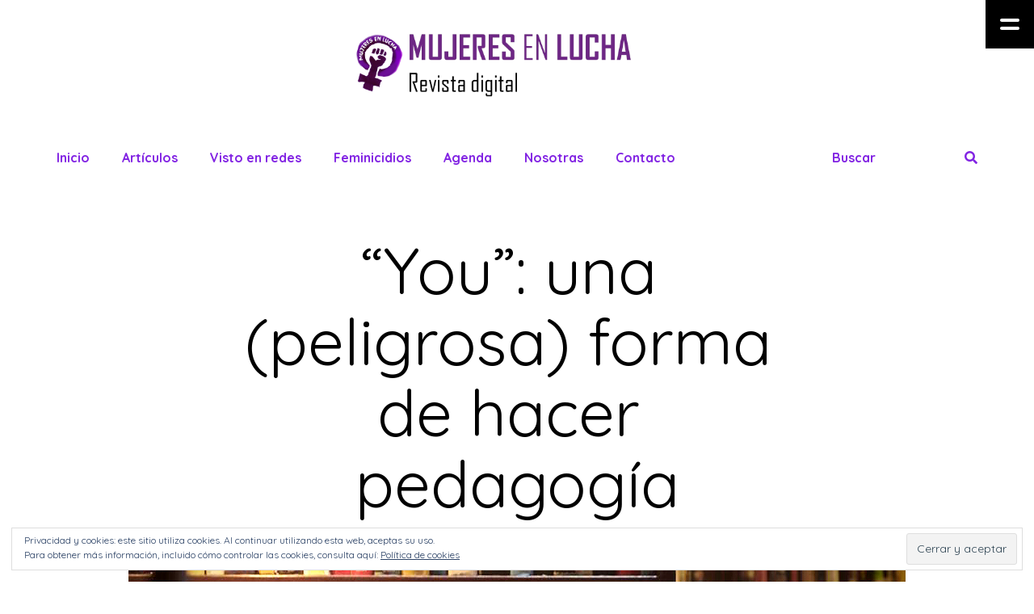

--- FILE ---
content_type: text/html; charset=UTF-8
request_url: https://mujeresenlucha.es/2019/01/30/you-una-peligrosa-forma-de-hacer-pedagogia
body_size: 23457
content:
<!DOCTYPE html>
<html lang="es">
<head>
	<meta name="viewport" content="width=device-width, initial-scale=1, user-scalable=no">
	<meta charset="UTF-8">
	<link rel="pingback" href="https://mujeresenlucha.es/xmlrpc.php" />
	<title>“You”: una (peligrosa) forma de hacer pedagogía &#8211; Mujeres en lucha</title>
<meta name='robots' content='max-image-preview:large' />
<link rel='dns-prefetch' href='//fonts.googleapis.com' />
<link rel='dns-prefetch' href='//s.w.org' />
<link rel='dns-prefetch' href='//v0.wordpress.com' />
<link rel="alternate" type="application/rss+xml" title="Mujeres en lucha &raquo; Feed" href="https://mujeresenlucha.es/feed" />
<link rel="alternate" type="application/rss+xml" title="Mujeres en lucha &raquo; Feed de los comentarios" href="https://mujeresenlucha.es/comments/feed" />
<link rel="alternate" type="application/rss+xml" title="Mujeres en lucha &raquo; Comentario “You”: una (peligrosa) forma de hacer pedagogía del feed" href="https://mujeresenlucha.es/2019/01/30/you-una-peligrosa-forma-de-hacer-pedagogia/feed" />
		<script type="text/javascript">
			window._wpemojiSettings = {"baseUrl":"https:\/\/s.w.org\/images\/core\/emoji\/13.0.1\/72x72\/","ext":".png","svgUrl":"https:\/\/s.w.org\/images\/core\/emoji\/13.0.1\/svg\/","svgExt":".svg","source":{"concatemoji":"https:\/\/mujeresenlucha.es\/wp-includes\/js\/wp-emoji-release.min.js?ver=5.7.14"}};
			!function(e,a,t){var n,r,o,i=a.createElement("canvas"),p=i.getContext&&i.getContext("2d");function s(e,t){var a=String.fromCharCode;p.clearRect(0,0,i.width,i.height),p.fillText(a.apply(this,e),0,0);e=i.toDataURL();return p.clearRect(0,0,i.width,i.height),p.fillText(a.apply(this,t),0,0),e===i.toDataURL()}function c(e){var t=a.createElement("script");t.src=e,t.defer=t.type="text/javascript",a.getElementsByTagName("head")[0].appendChild(t)}for(o=Array("flag","emoji"),t.supports={everything:!0,everythingExceptFlag:!0},r=0;r<o.length;r++)t.supports[o[r]]=function(e){if(!p||!p.fillText)return!1;switch(p.textBaseline="top",p.font="600 32px Arial",e){case"flag":return s([127987,65039,8205,9895,65039],[127987,65039,8203,9895,65039])?!1:!s([55356,56826,55356,56819],[55356,56826,8203,55356,56819])&&!s([55356,57332,56128,56423,56128,56418,56128,56421,56128,56430,56128,56423,56128,56447],[55356,57332,8203,56128,56423,8203,56128,56418,8203,56128,56421,8203,56128,56430,8203,56128,56423,8203,56128,56447]);case"emoji":return!s([55357,56424,8205,55356,57212],[55357,56424,8203,55356,57212])}return!1}(o[r]),t.supports.everything=t.supports.everything&&t.supports[o[r]],"flag"!==o[r]&&(t.supports.everythingExceptFlag=t.supports.everythingExceptFlag&&t.supports[o[r]]);t.supports.everythingExceptFlag=t.supports.everythingExceptFlag&&!t.supports.flag,t.DOMReady=!1,t.readyCallback=function(){t.DOMReady=!0},t.supports.everything||(n=function(){t.readyCallback()},a.addEventListener?(a.addEventListener("DOMContentLoaded",n,!1),e.addEventListener("load",n,!1)):(e.attachEvent("onload",n),a.attachEvent("onreadystatechange",function(){"complete"===a.readyState&&t.readyCallback()})),(n=t.source||{}).concatemoji?c(n.concatemoji):n.wpemoji&&n.twemoji&&(c(n.twemoji),c(n.wpemoji)))}(window,document,window._wpemojiSettings);
		</script>
		<style type="text/css">
img.wp-smiley,
img.emoji {
	display: inline !important;
	border: none !important;
	box-shadow: none !important;
	height: 1em !important;
	width: 1em !important;
	margin: 0 .07em !important;
	vertical-align: -0.1em !important;
	background: none !important;
	padding: 0 !important;
}
</style>
	<link rel='stylesheet' id='wp-block-library-css'  href='https://mujeresenlucha.es/wp-includes/css/dist/block-library/style.min.css?ver=5.7.14' type='text/css' media='all' />
<style id='wp-block-library-inline-css' type='text/css'>
.has-text-align-justify{text-align:justify;}
</style>
<link rel='stylesheet' id='contact-form-7-css'  href='https://mujeresenlucha.es/wp-content/plugins/contact-form-7/includes/css/styles.css?ver=5.4.1' type='text/css' media='all' />
<link rel='stylesheet' id='give-styles-css'  href='https://mujeresenlucha.es/wp-content/plugins/give/assets/dist/css/give.css?ver=2.11.2' type='text/css' media='all' />
<link rel='stylesheet' id='gliu-fonts-css'  href='https://fonts.googleapis.com/css?family=Quicksand%3A300%2C300i%2C400%2C400i%2C500%2C500i%2C600%2C600i%2C700%2C700i' type='text/css' media='all' />
<link rel='stylesheet' id='normalize-css'  href='https://mujeresenlucha.es/wp-content/themes/gliu/css/normalize.css?ver=5.7.14' type='text/css' media='all' />
<link rel='stylesheet' id='gliu-style-css'  href='https://mujeresenlucha.es/wp-content/themes/gliu/style.css?ver=5.7.14' type='text/css' media='all' />
<link rel='stylesheet' id='font-awesome-css'  href='https://mujeresenlucha.es/wp-content/themes/gliu/css/fontawesome-all.min.css?ver=5.7.14' type='text/css' media='all' />
<link rel='stylesheet' id='swiper-css'  href='https://mujeresenlucha.es/wp-content/themes/gliu/css/swiper.min.css?ver=5.7.14' type='text/css' media='all' />
<link rel='stylesheet' id='gliu-responsive-css'  href='https://mujeresenlucha.es/wp-content/themes/gliu/css/responsive.css?ver=5.7.14' type='text/css' media='all' />
<link rel='stylesheet' id='slicknav-css'  href='https://mujeresenlucha.es/wp-content/themes/gliu/css/slicknav.css?ver=5.7.14' type='text/css' media='all' />
<style id='slicknav-inline-css' type='text/css'>

		body { background-color: #ffffff; color: #333333; }
		a,
		a:visited { color: #8224e3; }
		a:hover { color: #000000; }

		input,
		select,
		textarea { color: #333333; background-color: rgba(130,36,227, 0.02); }
		input[type="submit"] { color: #000000; background-color: #ffffff; }
		input[type="submit"]:hover { color: #8224e3; }
		table, th, td, hr { border-color: rgba(51,51,51, 0.1); }

		blockquote p { background-color: #ffffff; }
		
		.page-404 { background-color: #333333; color: #ffffff; }
		.filter-bar-inner { background-color: #ffffff; }
		#gliu-tracker-bg,
		blockquote,
		.twitter_effect {
			background: repeating-linear-gradient(
				45deg,
				#ffffff,
				#ffffff 6px,
				#d9c9ff 6px,
				#d9c9ff 12px
			);
		}
		.related-posts {
			background: repeating-linear-gradient(
				45deg,
				#ffffff,
				#ffffff 6px,
				rgba(217,201,255, 1) 6px,
				rgba(217,201,255, 1) 12px
			);
		}
		.gliu_loadmore { background-color: #ffffff; color: #000000; }
		.gliu_loadmore:hover { color: #8224e3; }
		

		.article-pure-content-outer,
		.seo-h1-text { background-color: #ffffff; }
		.article-excerpt-outer,
		.wp-caption-text { background-color: #d9c9ff; }

		.article-title,
		.article-title a,
		.article-title a:visited,
		.seo-h1-title,
		.seo-h3 h3 { color: #000000; }
		.seo-h3 { background-color: #ffffff; }
		.seo-h3-bg { background-color: rgba(130,36,227, 0.02); }
		.article-title a:hover { color: #000000; }
		.article-title.atl { color: #ffffff; }

		.article-featured-video,
		.article-featured-image { max-width: 1260px; }
		@media all and (min-width: 1260px) {
			.article-featured-image img {
			  width: auto;
			}
		}

		a.article-author-outer,
		a.article-author-outer:visited { color: #15bdbd; }
		a.article-author-outer:hover { color: #000000; }

		.gliu_widget_social a,
		.gliu_widget_social a:visited { color: #333333; }
		.gliu_widget_social a:hover { color: #8224e3; }

		.sticky-icon { background-color: #000000; color: #ffffff; }
		.new-icon { background-color: #5368d5; color: #ffffff; }
		.hot-icon { background-color: #8224e3; color: #ffffff; }
		.sponsored-icon { background-color: #15bdbd; color: #ffffff; }
		.format-icon { color: #000000; }

		.post-styleZ,
		.post-styleZ:visited,
		.gliu-first-letter { color: #000000; }
		.post-styleZ:hover,
		.gliu-first-letter { background-color: #d9c9ff; }
		.gliu-hover .circle,
		.gliu-hover .circle:after { background-color: #ffffff; }
		.gliu-hover .circle span em { background-color: #000000; }

		.author-box { background-color: rgba(130,36,227, 0.02); }

		.category-bar a,
		.category-bar a:visited { background-color: #ffffff; color: #333333; }
		.category-bar a:hover { color: #8224e3; }
		
				.single-hero { background: url(https://mujeresenlucha.es/wp-content/uploads/2019/01/captura-you.jpg) no-repeat center top fixed; }
				
		.comments { background-color: rgba(255,255,255, 1); }
		.comment-text { border-color: rgba(51,51,51, 0.2); }
		.commenter-name,
		.commenter-name a,
		.commenter-name a:visited { color: #000000; }
		.comment-reply-title:hover { color: #8224e3; }
		
		.page-numbers.dots,
		a.page-numbers,
		a.page-numbers:visited { color: #000000; }
		a.page-numbers:hover { color: #000000; }
		.page-numbers.current { background-color: #000000; color: #ffffff; }
		
		.gliu-post-navi-text { color: #ffffff; }
		.gliu-post-navi-prev.gpn-mobile,
		.gliu-post-navi-next.gpn-mobile { background-color: #333333;	color: #ffffff; }
		.gliu-post-navi-prev i,
		.gliu-post-navi-next i { color: #333333; }
		.gliu-post-navi-prev.gpn-mobile i,
		.gliu-post-navi-next.gpn-mobile i {	color: #ffffff; }
		.gliu-post-navi-prev img,
		.gliu-post-navi-next img { border-color: #ffffff; }
		.gliu-post-navi-title { color: #ffffff; background-color: #333333; }
		.gliu-post-navi-prev:hover img,
		.gliu-post-navi-next:hover img { border-color: #ffffff; }
		
		.mobile-header { background-color: #ffffff; border-color: #8224e3; }
		.mobile-menu-button,
		.slicknav_menu a,
		.slicknav_menu a:visited,
		.site-menu-outer .assign-menu { color: #8224e3; }
		.slicknav_menu a:hover { color: #00649e; }

		.logo-text a,
		.logo-text a:visited,
		.logo-text a:hover { color: #9138ff; }
		.mobile-logo-container .logo-text a,
		.mobile-logo-container .logo-text a:visited,
		.mobile-logo-container .logo-text a:hover { color: #8224e3; }
		h1.logo-text { font-size: 70px; }
		
		.site-nav a,
		.site-nav a:visited,
		.top-search-button,
		.top-search-touch input,
		.top-search-touch i,
		.top-extra-inner .btn-to-top { color: #8224e3; }
		.site-nav .sub-menu { border-color: #8224e3; }
		.site-nav a:hover,
		.top-search-button:hover,
		.top-extra-inner .btn-to-top:hover { opacity: 1; color: #00649e; }
		.site-nav li ul { background-color: #ffffff; }
		.site-nav li ul a,
		.site-nav li ul a:visited { color: #333333; }
		.site-nav li ul a:hover { color: #8224e3; }

		.site-top-container,
		.top-search-touch input { background-color: #ffffff; }
		.top-search input { color: #8224e3; }
		.site-top { margin-bottom: 40px; }
			.site-logo-outer { display: block; text-align: center; padding: 40px 0 40px 0; }
			.site-logo-container { display: inline-block; }

			.site-logo-container img { height: auto; }

			.site-logo-left-handler { display: inline-table; vertical-align: middle; margin: 0; }

			.site-logo-left-handler,
			.top-extra { height: 70px; }
			.site-logo-container img { max-height: 80px; }
			
			.site-top-container { padding-left: 40px; padding-right: 40px; }
		
		.site-top { max-width: 100%; padding: 0; }

		.site-top-container { max-width: 1180px; margin: auto; padding-left: 20px; padding-right: 20px; }
		@media all and (min-width: 1280px) { .site-top-container { max-width: 1260px; margin: auto; padding-left: 60px; padding-right: 60px; } }
		
		@media all and (min-width: 960px) {

			#site-menu { display: block; }
			.mobile-header { display: none; }
			.site-top { margin-top: 0; display: block; }
			.site-top-container-outer { display: block; }
			.article-title { padding: 60px 0; }
			.article-title.pt20 { padding-top: 20px; }
			article.page.has-post-thumbnail {	margin-top: 0; }
			.single-no-fea .article-title { padding-bottom: 20px; }
			.gliu-slider-container { margin: 120px 0 140px 0;	}
			.slider-background,
			.slider-preloader { top: -40px; }
			.slider-background-inner { height: 340px;	}
			.sidebar-outer { position: fixed; width: 380px; height: 100%; left: auto; padding-bottom: 80px; z-index: 999999; margin-top: 0; }
			.sidebar-button { display: block; }
			.sidebar { border-left: 0 solid; padding: 40px 57px 40px 40px; width: 317px; height: 100%; }
			.sidebar-active .sidebar-lens { display: block; }
			.body-margin,
			.navi-margin-prev { margin-left: -380px;	}
			.navi-margin-next { margin-right: 380px;	}
			.hero-margin { background-position-x: -380px;	}
			.seo-h1-title,
			.seo-h1-text {	width: 50%;	display: inline-block; vertical-align: middle; }
			.seo-h1-text { padding: 40px; }
			.seo-h1-as { padding-bottom: 0; }
			.seo-h3-text { column-count: 3; }

		}
		
		.sidebar-button { background-color: #000000; color: #fff; }
		.sidebar-button:before,
		.sidebar-button:after { background-color: #fff; }
		.sidebar { background-color: #000000; color: #fff; }
		.sidebar a { color: #fff; }
		.sidebar a:hover { color: #8224e3;	}
		.widget-item h2,
		h2 a.rsswidget,
		h2 a.rsswidget:visited,
		h2 a.rsswidget:hover { color: #fff; }
		.widget-item h2 {
			background: repeating-linear-gradient(
				45deg,
				#000000,
				#000000 6px,
				rgba(255,255,255, 0.1) 6px,
				rgba(255,255,255, 0.1) 12px
			);
		}
		.sidebar select,
		.sidebar input,
		.sidebar textarea { background-color: #fff; color: #000000; border-color: #fff; }
		.sidebar input[type="submit"] { background-color: #000000; color: #fff; border-color: #fff; }
		.sidebar input[type="submit"]:hover { color: #8224e3; border-color: #8224e3; }
		.sidebar .wp-caption-text { background-color: #000000; }
		
		.slider-title-box { background-color: #ffffff; color: #000000 !important; }
		.slider-title-box:hover { color: #000000 !important; }
		.slide-number,
		.null_slide_image { background-color: #000000; color: #ffffff; }
		.slider-background-inner { background-color: rgba(217,201,255, 0.3); }
		.slide-lens { background-color: #ffffff; }
		.slide-image { border-color: #ffffff; }
		.gliu-gallery-caption { background-color: #ffffff; color: #333333; }

		.sparkle-circle { background-color: #d9c9ff; }
		.sparkle-square { border-color: #333333; }
		.sparkle-triangle { border-bottom-color: #8224e3; }
		.sparkle-star,
		.sparkle-star:before,
		.sparkle-star:after { border-bottom-color: #333333; }
		.sparkle-heart:before,
		.sparkle-heart:after { background-color: #15bdbd; }
		.sparkle-infinity:before,
		.sparkle-infinity:after { border-color: #5368d5; }
		
		footer a,
		footer a:visited { color: #333333; }
		footer a:hover { color: #8224e3; }
		footer li.menu-item-passive a:hover { color: #333333; }
		
		body {
			font-family: "Quicksand", sans-serif;
		}
		
		body,
		input,
		textarea,
		select,
		.article-pure-content,
		.author-box,
		.seo-h3-text { font-size: 14px; }
		.site-nav,
		.slicknav_menu .slicknav_nav,
		.slicknav_arrow i,
		.top-search input,
		.top-search-button,
		.top-search-touch input,
		.top-search-touch i,
		.site-menu-outer .assign-menu { font-size: 16px; }
		.slider-title { font-size: 20px; }
		.article-title,
		.seo-h1-title h1,
		.seo-h3 h3 { font-size: 40px; }
		.post-styleZ-title,
		.widget-item h2 { font-size: 18px; }
		@media all and (min-width: 960px) { .article-title, .seo-h1-title h1 { font-size: 80px; } }
		.article-excerpt-text,
		.seo-h1-text { font-size: 20px; }
		
</style>
<link rel='stylesheet' id='social-logos-css'  href='https://mujeresenlucha.es/wp-content/plugins/jetpack/_inc/social-logos/social-logos.min.css?ver=9.8.3' type='text/css' media='all' />
<link rel='stylesheet' id='jetpack_css-css'  href='https://mujeresenlucha.es/wp-content/plugins/jetpack/css/jetpack.css?ver=9.8.3' type='text/css' media='all' />
<script type='text/javascript' src='https://mujeresenlucha.es/wp-includes/js/jquery/jquery.min.js?ver=3.5.1' id='jquery-core-js'></script>
<script type='text/javascript' src='https://mujeresenlucha.es/wp-includes/js/jquery/jquery-migrate.min.js?ver=3.3.2' id='jquery-migrate-js'></script>
<script type='text/javascript' src='https://mujeresenlucha.es/wp-content/plugins/give/assets/dist/js/babel-polyfill.js?ver=2.11.2' id='babel-polyfill-js'></script>
<script type='text/javascript' id='give-js-extra'>
/* <![CDATA[ */
var give_global_vars = {"ajaxurl":"https:\/\/mujeresenlucha.es\/wp-admin\/admin-ajax.php","checkout_nonce":"55775b39b1","currency":"EUR","currency_sign":"\u20ac","currency_pos":"after","thousands_separator":".","decimal_separator":",","no_gateway":"Por favor, elige un m\u00e9todo de pago.","bad_minimum":"La cantidad m\u00ednima personalizada de donaci\u00f3n para este formulario es","bad_maximum":"La cantidad m\u00e1xima de donaci\u00f3n personalizada para este formulario es de","general_loading":"Cargando...","purchase_loading":"Por favor, espera...","textForOverlayScreen":"<h3>Procesando...<\/h3><p>\u00a1Esto solo tardar\u00e1 un segundo!<\/p>","number_decimals":"2","is_test_mode":"","give_version":"2.11.2","magnific_options":{"main_class":"give-modal","close_on_bg_click":false},"form_translation":{"payment-mode":"Por favor, elige un m\u00e9todo de pago.","give_first":"Por favor, introduce tu nombre.","give_email":"Por favor, introduce una direcci\u00f3n de correo electr\u00f3nico v\u00e1lida.","give_user_login":"Direcci\u00f3n de correo electr\u00f3nico o nombre de usuario no v\u00e1lidos","give_user_pass":"Introduce una contrase\u00f1a.","give_user_pass_confirm":"Introduce la contrase\u00f1a de confirmaci\u00f3n.","give_agree_to_terms":"Debes aceptar los t\u00e9rminos y condiciones."},"confirm_email_sent_message":"Por favor, comprueba tu correo electr\u00f3nico y haz clic en el enlace para acceder a tu historial completo de donaciones.","ajax_vars":{"ajaxurl":"https:\/\/mujeresenlucha.es\/wp-admin\/admin-ajax.php","ajaxNonce":"2486f87191","loading":"Cargando","select_option":"Por favor, selecciona una opci\u00f3n","default_gateway":"paypal","permalinks":"1","number_decimals":2},"cookie_hash":"8649994f4588fc4bc9945a175c06c6b9","session_nonce_cookie_name":"wp-give_session_reset_nonce_8649994f4588fc4bc9945a175c06c6b9","session_cookie_name":"wp-give_session_8649994f4588fc4bc9945a175c06c6b9","delete_session_nonce_cookie":"0"};
var giveApiSettings = {"root":"https:\/\/mujeresenlucha.es\/wp-json\/give-api\/v2\/","rest_base":"give-api\/v2"};
/* ]]> */
</script>
<script type='text/javascript' src='https://mujeresenlucha.es/wp-content/plugins/give/assets/dist/js/give.js?ver=2.11.2' id='give-js'></script>
<script type='text/javascript' id='gliu-loadmore-js-extra'>
/* <![CDATA[ */
var gliu_loadmore_params = {"ajaxurl":"https:\/\/mujeresenlucha.es\/wp-admin\/admin-ajax.php","posts":"{\"page\":0,\"year\":2019,\"monthnum\":1,\"day\":30,\"name\":\"you-una-peligrosa-forma-de-hacer-pedagogia\",\"error\":\"\",\"m\":\"\",\"p\":0,\"post_parent\":\"\",\"subpost\":\"\",\"subpost_id\":\"\",\"attachment\":\"\",\"attachment_id\":0,\"pagename\":\"\",\"page_id\":0,\"second\":\"\",\"minute\":\"\",\"hour\":\"\",\"w\":0,\"category_name\":\"\",\"tag\":\"\",\"cat\":\"\",\"tag_id\":\"\",\"author\":\"\",\"author_name\":\"\",\"feed\":\"\",\"tb\":\"\",\"paged\":0,\"meta_key\":\"\",\"meta_value\":\"\",\"preview\":\"\",\"s\":\"\",\"sentence\":\"\",\"title\":\"\",\"fields\":\"\",\"menu_order\":\"\",\"embed\":\"\",\"category__in\":[],\"category__not_in\":[],\"category__and\":[],\"post__in\":[],\"post__not_in\":[],\"post_name__in\":[],\"tag__in\":[],\"tag__not_in\":[],\"tag__and\":[],\"tag_slug__in\":[],\"tag_slug__and\":[],\"post_parent__in\":[],\"post_parent__not_in\":[],\"author__in\":[],\"author__not_in\":[],\"ignore_sticky_posts\":false,\"suppress_filters\":false,\"cache_results\":true,\"update_post_term_cache\":true,\"lazy_load_term_meta\":true,\"update_post_meta_cache\":true,\"post_type\":\"\",\"posts_per_page\":10,\"nopaging\":false,\"comments_per_page\":\"50\",\"no_found_rows\":false,\"order\":\"DESC\"}","current_page":"1","max_page":"0"};
/* ]]> */
</script>
<script type='text/javascript' src='https://mujeresenlucha.es/wp-content/themes/gliu/js/gliu-loadmore.js?ver=5.7.14' id='gliu-loadmore-js'></script>
<link rel="https://api.w.org/" href="https://mujeresenlucha.es/wp-json/" /><link rel="alternate" type="application/json" href="https://mujeresenlucha.es/wp-json/wp/v2/posts/2895" /><link rel="EditURI" type="application/rsd+xml" title="RSD" href="https://mujeresenlucha.es/xmlrpc.php?rsd" />
<link rel="wlwmanifest" type="application/wlwmanifest+xml" href="https://mujeresenlucha.es/wp-includes/wlwmanifest.xml" /> 
<meta name="generator" content="WordPress 5.7.14" />
<link rel="canonical" href="https://mujeresenlucha.es/2019/01/30/you-una-peligrosa-forma-de-hacer-pedagogia" />
<link rel='shortlink' href='https://wp.me/pa0zum-KH' />
<link rel="alternate" type="application/json+oembed" href="https://mujeresenlucha.es/wp-json/oembed/1.0/embed?url=https%3A%2F%2Fmujeresenlucha.es%2F2019%2F01%2F30%2Fyou-una-peligrosa-forma-de-hacer-pedagogia" />
<link rel="alternate" type="text/xml+oembed" href="https://mujeresenlucha.es/wp-json/oembed/1.0/embed?url=https%3A%2F%2Fmujeresenlucha.es%2F2019%2F01%2F30%2Fyou-una-peligrosa-forma-de-hacer-pedagogia&#038;format=xml" />
<meta name="generator" content="Give v2.11.2" />
<style type='text/css'>img#wpstats{display:none}</style>
		<style type="text/css">.recentcomments a{display:inline !important;padding:0 !important;margin:0 !important;}</style>
<!-- Jetpack Open Graph Tags -->
<meta property="og:type" content="article" />
<meta property="og:title" content="“You”: una (peligrosa) forma de hacer pedagogía" />
<meta property="og:url" content="https://mujeresenlucha.es/2019/01/30/you-una-peligrosa-forma-de-hacer-pedagogia" />
<meta property="og:description" content="El bombazo del mes de Netflix ya ha llegado a 40 millones de espectadores, se trata de “You”, una serie no exenta de polémica que aborda el amor tóxico de una forma muy particular. Aunque esté cali…" />
<meta property="article:published_time" content="2019-01-30T08:00:36+00:00" />
<meta property="article:modified_time" content="2019-01-29T17:51:51+00:00" />
<meta property="og:site_name" content="Mujeres en lucha" />
<meta property="og:image" content="https://mujeresenlucha.es/wp-content/uploads/2019/01/captura-you.jpg" />
<meta property="og:image:width" content="962" />
<meta property="og:image:height" content="558" />
<meta property="og:locale" content="es_ES" />
<meta name="twitter:site" content="@EnLuchaMujeres" />
<meta name="twitter:text:title" content="“You”: una (peligrosa) forma de hacer pedagogía" />
<meta name="twitter:image" content="https://mujeresenlucha.es/wp-content/uploads/2019/01/captura-you.jpg?w=640" />
<meta name="twitter:card" content="summary_large_image" />

<!-- End Jetpack Open Graph Tags -->
<link rel="icon" href="https://mujeresenlucha.es/wp-content/uploads/2018/06/cropped-mujeresenluchaoldlogo-32x32.png" sizes="32x32" />
<link rel="icon" href="https://mujeresenlucha.es/wp-content/uploads/2018/06/cropped-mujeresenluchaoldlogo-192x192.png" sizes="192x192" />
<link rel="apple-touch-icon" href="https://mujeresenlucha.es/wp-content/uploads/2018/06/cropped-mujeresenluchaoldlogo-180x180.png" />
<meta name="msapplication-TileImage" content="https://mujeresenlucha.es/wp-content/uploads/2018/06/cropped-mujeresenluchaoldlogo-270x270.png" />
			<link rel="stylesheet" type="text/css" id="wp-custom-css" href="https://mujeresenlucha.es/?custom-css=78230df41e" />
		</head>


<body class="post-template-default single single-post postid-2895 single-format-standard do-etfw">

	<div class="hiddenInfo">
		<span id="swipe_autoplay">1</span>
		<span id="swipe_duration">3000</span>
		<span id="swipe_infinite">1</span>
		<span id="swipe_sparkles">120</span>
		<span id="indexArchive"></span>
		<span id="siteUrl">https://mujeresenlucha.es</span>
		<span id="trigger-slicknav-value">960</span>
		<span id="slicknav_apl">0</span>
	</div>

	<!-- Mobile Header -->
	<div class="mobile-header clearfix">
		<div class="mobile-logo-outer">
			<div class="mobile-logo-container">
				<a href="https://mujeresenlucha.es/"><img alt="site-mobile-logo" src="http://mujeresenlucha.es/wp-content/uploads/2018/06/MujeresEnLucha_Logo_Text.png" /></a>			</div>
		</div>
		<div class="mobile-menu-button"><i class="fas fa-bars"></i></div>
		<div id="touch-menu"></div>
	</div>
	<!-- /Mobile Header -->

	
	<div class="site-top clearfix single-cover">
		<div class="site-top-container-outer clearfix">
			<div class="site-logo-outer">
  <header class="site-logo-container">
          <a href="https://mujeresenlucha.es/"><img alt="site-logo" src="http://mujeresenlucha.es/wp-content/uploads/2018/06/MujeresEnLucha_Logo_Text.png" /></a>
      </header>
</div>
			<div class="site-top-container clearfix">
				<div class="site-logo-left-handler"></div><div class="site-menu-outer">
  <div class="site-menu-container clearfix">
    <div class="site-nav"><ul id="site-menu" class="menu"><li id="menu-item-835" class="menu-item menu-item-type-custom menu-item-object-custom menu-item-835"><a href="/">Inicio</a></li>
<li id="menu-item-865" class="menu-item menu-item-type-custom menu-item-object-custom menu-item-has-children menu-item-865"><a href="#">Artículos</a>
<ul class="sub-menu">
	<li id="menu-item-854" class="menu-item menu-item-type-taxonomy menu-item-object-category current-post-ancestor current-menu-parent current-post-parent menu-item-854"><a href="https://mujeresenlucha.es/categoria/actualidad">Actualidad</a></li>
	<li id="menu-item-861" class="menu-item menu-item-type-taxonomy menu-item-object-category current-post-ancestor current-menu-parent current-post-parent menu-item-861"><a href="https://mujeresenlucha.es/categoria/opinion-2">Opinión</a></li>
	<li id="menu-item-857" class="menu-item menu-item-type-taxonomy menu-item-object-category menu-item-857"><a href="https://mujeresenlucha.es/categoria/deportes">Deportes</a></li>
	<li id="menu-item-862" class="menu-item menu-item-type-taxonomy menu-item-object-category menu-item-862"><a href="https://mujeresenlucha.es/categoria/politica">Política</a></li>
	<li id="menu-item-864" class="menu-item menu-item-type-taxonomy menu-item-object-category current-post-ancestor current-menu-parent current-post-parent menu-item-864"><a href="https://mujeresenlucha.es/categoria/sociedad">Sociedad</a></li>
	<li id="menu-item-856" class="menu-item menu-item-type-taxonomy menu-item-object-category menu-item-856"><a href="https://mujeresenlucha.es/categoria/cultura">Cultura</a></li>
	<li id="menu-item-4424" class="menu-item menu-item-type-taxonomy menu-item-object-category menu-item-4424"><a href="https://mujeresenlucha.es/categoria/feminismo-today">Feminismo Today</a></li>
	<li id="menu-item-939" class="menu-item menu-item-type-taxonomy menu-item-object-category menu-item-939"><a href="https://mujeresenlucha.es/categoria/ilustraciones">Ilustraciones</a></li>
</ul>
</li>
<li id="menu-item-866" class="menu-item menu-item-type-custom menu-item-object-custom menu-item-has-children menu-item-866"><a href="#">Visto en redes</a>
<ul class="sub-menu">
	<li id="menu-item-863" class="menu-item menu-item-type-taxonomy menu-item-object-category menu-item-863"><a href="https://mujeresenlucha.es/categoria/premios-machirulos">Premios machirulos</a></li>
	<li id="menu-item-858" class="menu-item menu-item-type-taxonomy menu-item-object-category menu-item-858"><a href="https://mujeresenlucha.es/categoria/felices-deslices">Felices deslices</a></li>
	<li id="menu-item-860" class="menu-item menu-item-type-taxonomy menu-item-object-category menu-item-860"><a href="https://mujeresenlucha.es/categoria/okdiario-abc-otros-aliados-del-feminismo">Ok Diario, ABC y otros «aliados» del feminismo</a></li>
</ul>
</li>
<li id="menu-item-995" class="menu-item menu-item-type-post_type menu-item-object-page menu-item-has-children menu-item-995"><a href="https://mujeresenlucha.es/feminicidios">Feminicidios</a>
<ul class="sub-menu">
	<li id="menu-item-4437" class="menu-item menu-item-type-taxonomy menu-item-object-category menu-item-4437"><a href="https://mujeresenlucha.es/categoria/2018">2018</a></li>
	<li id="menu-item-4771" class="menu-item menu-item-type-taxonomy menu-item-object-category menu-item-4771"><a href="https://mujeresenlucha.es/categoria/feminicidios/feminicidios-2020">Feminicidios 2020</a></li>
</ul>
</li>
<li id="menu-item-832" class="menu-item menu-item-type-post_type menu-item-object-page menu-item-has-children menu-item-832"><a href="https://mujeresenlucha.es/agenda">Agenda</a>
<ul class="sub-menu">
	<li id="menu-item-877" class="menu-item menu-item-type-post_type menu-item-object-page menu-item-877"><a href="https://mujeresenlucha.es/eventos">Eventos</a></li>
</ul>
</li>
<li id="menu-item-867" class="menu-item menu-item-type-custom menu-item-object-custom menu-item-has-children menu-item-867"><a href="#">Nosotras</a>
<ul class="sub-menu">
	<li id="menu-item-831" class="menu-item menu-item-type-post_type menu-item-object-page menu-item-831"><a href="https://mujeresenlucha.es/redactoras">Redactoras</a></li>
	<li id="menu-item-830" class="menu-item menu-item-type-post_type menu-item-object-page menu-item-830"><a href="https://mujeresenlucha.es/madrinas">Madrinas</a></li>
</ul>
</li>
<li id="menu-item-868" class="menu-item menu-item-type-custom menu-item-object-custom menu-item-has-children menu-item-868"><a href="#">Contacto</a>
<ul class="sub-menu">
	<li id="menu-item-873" class="menu-item menu-item-type-post_type menu-item-object-page menu-item-873"><a href="https://mujeresenlucha.es/envianos-un-mensaje">Envíanos un mensaje</a></li>
	<li id="menu-item-872" class="menu-item menu-item-type-post_type menu-item-object-page menu-item-872"><a href="https://mujeresenlucha.es/asesoramiento">Asesoramiento</a></li>
	<li id="menu-item-828" class="menu-item menu-item-type-post_type menu-item-object-page menu-item-828"><a href="https://mujeresenlucha.es/ayudanos">Ayúdanos</a></li>
</ul>
</li>
</ul></div>  </div>
</div>
<div class="top-extra-outer"><div class="top-extra"><div class="top-extra-inner clearfix"><div class="top-search-button fading"><i class="fas fa-search"></i></div><div class="top-search"><input class="top-search-input" type="text" value="Buscar" name="s" id="s_top" /></div></div></div></div>
			</div>
					</div>
		<h1 class="article-title gliu-content-size">“You”: una (peligrosa) forma de hacer pedagogía</h1>	</div>

			<div class="article-featured-image"><img width="962" height="558" src="https://mujeresenlucha.es/wp-content/uploads/2019/01/captura-you.jpg" class="attachment-post-thumbnail size-post-thumbnail wp-post-image" alt="" loading="lazy" data-attachment-id="2897" data-permalink="https://mujeresenlucha.es/2019/01/30/you-una-peligrosa-forma-de-hacer-pedagogia/captura-you" data-orig-file="https://mujeresenlucha.es/wp-content/uploads/2019/01/captura-you.jpg" data-orig-size="962,558" data-comments-opened="1" data-image-meta="{&quot;aperture&quot;:&quot;0&quot;,&quot;credit&quot;:&quot;&quot;,&quot;camera&quot;:&quot;&quot;,&quot;caption&quot;:&quot;&quot;,&quot;created_timestamp&quot;:&quot;0&quot;,&quot;copyright&quot;:&quot;&quot;,&quot;focal_length&quot;:&quot;0&quot;,&quot;iso&quot;:&quot;0&quot;,&quot;shutter_speed&quot;:&quot;0&quot;,&quot;title&quot;:&quot;&quot;,&quot;orientation&quot;:&quot;1&quot;}" data-image-title="captura you" data-image-description="" data-medium-file="https://mujeresenlucha.es/wp-content/uploads/2019/01/captura-you-300x174.jpg" data-large-file="https://mujeresenlucha.es/wp-content/uploads/2019/01/captura-you.jpg" /></div>
	
	<div class="site-mid clearfix">

		
	<div class="main-container">

			<article class="clearfix post-2895 post type-post status-publish format-standard has-post-thumbnail hentry category-actualidad category-opinion-2 category-sociedad tag-acoso tag-perspectiva-feminista tag-series tag-violencia-machista">
					<div class="article-content-outer">
				<div class="article-content-inner">
											<div class="article-excerpt-outer aeoc">
							<div class="gliu-content-size">
																	<div class="article-date-outer"><span class="article-date">30 enero, 2019</span></div>
																															</div>
						</div>
										<div class="article-pure-content-outer">
						<div class="gliu-content-size">
							<div class="article-pure-content clearfix"><h3><em><b>El bombazo del mes de Netflix ya ha llegado a 40 millones de espectadores, se trata de “You”, una serie no exenta de polémica que aborda el amor tóxico de una forma muy particular. Aunque esté calificado como thriller psicológico, esta historia sobre un acosador adquiere en ciertos momentos un tinte de comedia romántica, causando confusión entre los más jóvenes y evidenciando el problema social del momento en el que vivimos: la justificación del acoso y del maltrato. </b></em></h3>
<p>&nbsp;</p>
<p><span style="font-weight: 400;">Cuando comencé esta serie pensé que era un buen ejercicio de reflexión, ya que nos muestra cómo los acosadores, maltratadores o asesinos pueden ser de lo más caballerosos, guapos y amables: no es incompatible. Al ser el protagonista el antihéroe (Joe, nuestro aparente príncipe azul que resulta ser un perturbado) irremediablemente empatizamos con él y esto me parece cuanto menos un curioso experimento audiovisual que nos muestra, por una parte, lo fácil que es manipular a través de las imágenes y el discurso una historia, y por otra, que tenemos que deconstruir muchas cosas que vemos como “normales” pero que no lo son. </span></p>
<p><strong>Sin embargo, las primeras reacciones de la audiencia me preocuparon, pues no todo el mundo tiene perspectiva feminista y no se me había ocurrido pensar que alguien podría tomarse este hilo argumental como una bonita historia de amor. </strong></p>
<p><span style="font-weight: 400;">Fue el caso de Millie Bobbie Brown (Eleven en Stranger Things) que con 14 años y 18 millones de seguidores daba el siguiente mensaje a través de sus stories de Instragram: </span><i><span style="font-weight: 400;">«Acabo de empezar esta nueva serie llamada &#8216;You&#8217;. Él no es un perturbado. Él está enamorado de ella y está bien»</span></i><span style="font-weight: 400;">. </span></p>
<p><span style="font-weight: 400;">Este irresponsable mensaje podría haber calado hondo en otras adolescentes, lo cual me hace replantearme la irresponsabilidad de Netflix al lanzar este mensaje al parecer confuso para algunos a tan amplia audiencia, aunque para mi sea un claro caso de acoso y maltrato. </span></p>
<p><span style="font-weight: 400;"><strong>Incluso el propio actor que hace de Joe, Penn Bagdgley, está teniendo que concienciar a todas sus fans a través de Twitter, recordándoles que éste es un asesino y sintiéndose altamente sorprendido por algunos mensajes que recibe de amor y admiración, que llegan hasta el punto de pedirles que las rapten.</strong>  </span></p>
<p>&nbsp;</p>
<p><img data-attachment-id="2896" data-permalink="https://mujeresenlucha.es/2019/01/30/you-una-peligrosa-forma-de-hacer-pedagogia/captura-twitter-penn-badgley" data-orig-file="https://mujeresenlucha.es/wp-content/uploads/2019/01/captura-twitter-penn-badgley.jpg" data-orig-size="577,291" data-comments-opened="1" data-image-meta="{&quot;aperture&quot;:&quot;0&quot;,&quot;credit&quot;:&quot;&quot;,&quot;camera&quot;:&quot;&quot;,&quot;caption&quot;:&quot;&quot;,&quot;created_timestamp&quot;:&quot;0&quot;,&quot;copyright&quot;:&quot;&quot;,&quot;focal_length&quot;:&quot;0&quot;,&quot;iso&quot;:&quot;0&quot;,&quot;shutter_speed&quot;:&quot;0&quot;,&quot;title&quot;:&quot;&quot;,&quot;orientation&quot;:&quot;0&quot;}" data-image-title="penn badgley" data-image-description="" data-medium-file="https://mujeresenlucha.es/wp-content/uploads/2019/01/captura-twitter-penn-badgley-300x151.jpg" data-large-file="https://mujeresenlucha.es/wp-content/uploads/2019/01/captura-twitter-penn-badgley.jpg" loading="lazy" class="wp-image-2896 size-full" src="http://mujeresenlucha.es/wp-content/uploads/2019/01/captura-twitter-penn-badgley.jpg" alt="" width="577" height="291" /></p>
<p>&nbsp;</p>
<p>Penn señala también en una entrevista al New York Times un hecho relevante sobre su aspecto y cómo le ayuda al personaje a que sus actos puedan ser romantizados, diciendo que si no fuera un hombre blanco y joven las reacciones serían diferentes ya que no dispondría de ciertos privilegios y no habría polémica al respecto ni estarían teniendo esa conversación. (“If anyone other than a young white man were to behave like these characters behave, nobody’s having it. To me, Joe is this work in progress in dismantling and dissecting the myriad privileges that a young, attractive, white man carries with him.”)</p>
<p><strong>Lo que revela esta polémica es, sin duda, la alta tolerancia que tenemos en la sociedad al acoso y lo normalizados que tenemos ciertos comportamientos tóxicos, como los de Joe a lo largo de la serie, que comienzan con algo tan simple como cotillearle el móvil a su novia (aunque no debería) y acaban en algo mucho peor e irreversible.</strong></p>
<p>La serie trata de un atractivo librero que se fija en una chica que entra en su establecimiento, Beck. El apuesto galán, no contento con un inocente coqueteo, consigue el nombre completo de la chica al pagar ella con tarjeta (algo común en nuestra sociedad desde vendedores de Wallapop, dependientes, hasta repartidores). Esto desencadena un posterior acoso y nos evidencia el peligro que tienen las redes sociales, pues le basta una mañana para adivinar a través de su cuenta de Instagram y su Facebook cuál es su círculo de amistad, sus gustos, dónde vive, cuál es su rutina y cómo y por dónde puede seguirla para espiarla.</p>
<p>Como era de esperar, Joe cree ser un justiciero (como casi todos los maltratadores) que ve que la pobre Beck no está tomando las decisiones adecuadas y menos mal que ya está él para actuar por ella.</p>
<p>Otro estereotipo que se cumple es el de la vulnerabilidad a la hora de seleccionar las víctimas, pues Beck es una escritora bloqueada, con sentimientos de abandono familiar, rodeada de amigas superficiales, con problemas económicos… Todo un imán para la gente tóxica, pues en este caso Joe necesita a Beck para justificar su agresividad y su psicopatía, necesita una excusa, alguien a quien cuidar.</p>
<p>A lo largo de la historia se van tratando temas tan reales como la vida misma: la facilidad que tiene Joe para alejar a Beck de sus amigas, los celos tóxicos, la incapacidad de cambio, la imagen perfecta que da Joe de sí mismo… Hasta los más allegados de Beck quieren a Joe, ya que nunca la habían visto tan centrada y feliz, pues normalmente los maltratadores no son psicópatas a primera vista, tal y como se nos pinta en las películas. Son lo suficientemente inteligentes para caerle bien a todo tu círculo de amistades para que cuando la conversación gire en torno a ellos el resto de la sociedad te los recomiende fervientemente.</p>
<p>Lo peor de todo es que Joe se nos presenta como un aparente aliado, él parece estar totalmente en contra del machismo, del maltrato y de las injusticias sociales en general, y al espectador (que actúa como la sociedad en este macabro experimento de Netflix) se lo cree por el simple discurso justificativo de éste, como si el Doctor Jekyll y Mr. Stalker se trataran de dos personas diferentes.</p>
<p>Es cierto que esta serie puede ser constructiva y ayudar a entender a muchas mujeres que el acoso, maltrato y las relaciones tóxicas no es algo tan alejado, no aparece un hombre con un cartel de “voy a destrozarte la vida”. Son personas como Joe, atractivas, aparentemente simples y que caen bien a tu círculo amistoso y familiar, de esas que luego salen en el telediario los vecinos diciendo “parecía un chico muy normal”. <strong>Y por eso me parece un buen experimento, porque te pones en la piel de Beck, sientes que a ti también te pueden engañar y eso te hace estar más alerta y además te ayuda a identificar posibles casos que haya a tu alrededor.</strong></p>
<p>Pero todo esto queda vacío sin una perspectiva feminista, de ser pedagógica, en ningún caso un ejemplo. Y me sorprende y aterra que las generaciones venideras puedan confundir esto con una historia de amor en vez de lo que realmente es: una historia de maltrato y acoso.</p>
<p>&nbsp;</p>
<p>&nbsp;</p>
<p>Por Cris Hdez-Carrillo (<a class="ProfileHeaderCard-screennameLink u-linkComplex js-nav" href="https://twitter.com/CrisHdzCarrillo"><span class="username u-dir" dir="ltr">@<b class="u-linkComplex-target">CrisHdzCarrillo)</b></span></a></p>
<p>&nbsp;</p>
<div class="site-mid clearfix">
<div class="main-container">
<article class="clearfix post-2891 post type-post status-publish format-standard has-post-thumbnail hentry category-actualidad category-opinion-2 category-politica category-sociedad">
<div class="article-content-outer">
<div class="article-content-inner">
<div class="article-pure-content-outer">
<div class="gliu-content-size">
<div class="article-pure-content clearfix">
<p>Puedes ayudarnos con 1 euro al mes para pagar los gastos del mantenimiento web uniéndote a nuestro grupo de Teaming aquí:</p>
<p><a href="https://www.teaming.net/mujeresenluchaprograma-grupo">https://www.teaming.net/mujeresenluchaprograma-grupo</a></p>
<p>&nbsp;</p>
</div>
</div>
</div>
</div>
</div>
</article>
</div>
</div>
<div class="sharedaddy sd-sharing-enabled"><div class="robots-nocontent sd-block sd-social sd-social-icon sd-sharing"><h3 class="sd-title">Comparte esto:</h3><div class="sd-content"><ul><li class="share-facebook"><a rel="nofollow noopener noreferrer" data-shared="sharing-facebook-2895" class="share-facebook sd-button share-icon no-text" href="https://mujeresenlucha.es/2019/01/30/you-una-peligrosa-forma-de-hacer-pedagogia?share=facebook" target="_blank" title="Haz clic para compartir en Facebook"><span></span><span class="sharing-screen-reader-text">Haz clic para compartir en Facebook (Se abre en una ventana nueva)</span></a></li><li class="share-linkedin"><a rel="nofollow noopener noreferrer" data-shared="sharing-linkedin-2895" class="share-linkedin sd-button share-icon no-text" href="https://mujeresenlucha.es/2019/01/30/you-una-peligrosa-forma-de-hacer-pedagogia?share=linkedin" target="_blank" title="Haz clic para compartir en LinkedIn"><span></span><span class="sharing-screen-reader-text">Haz clic para compartir en LinkedIn (Se abre en una ventana nueva)</span></a></li><li class="share-twitter"><a rel="nofollow noopener noreferrer" data-shared="sharing-twitter-2895" class="share-twitter sd-button share-icon no-text" href="https://mujeresenlucha.es/2019/01/30/you-una-peligrosa-forma-de-hacer-pedagogia?share=twitter" target="_blank" title="Haz clic para compartir en Twitter"><span></span><span class="sharing-screen-reader-text">Haz clic para compartir en Twitter (Se abre en una ventana nueva)</span></a></li><li class="share-tumblr"><a rel="nofollow noopener noreferrer" data-shared="" class="share-tumblr sd-button share-icon no-text" href="https://mujeresenlucha.es/2019/01/30/you-una-peligrosa-forma-de-hacer-pedagogia?share=tumblr" target="_blank" title="Haz clic para compartir en Tumblr"><span></span><span class="sharing-screen-reader-text">Haz clic para compartir en Tumblr (Se abre en una ventana nueva)</span></a></li><li class="share-end"></li></ul></div></div></div></div>
							<div class="category-bar">
	<div class="share-hdr">Categorías</div><a href="https://mujeresenlucha.es/categoria/actualidad">Actualidad</a><a href="https://mujeresenlucha.es/categoria/opinion-2">Opinión</a><a href="https://mujeresenlucha.es/categoria/sociedad">Sociedad</a></div>
<div class="category-bar tag-only"><div class="share-hdr">Etiquetas</div><a href="https://mujeresenlucha.es/etiqueta/acoso" rel="tag">acoso</a><a href="https://mujeresenlucha.es/etiqueta/perspectiva-feminista" rel="tag">perspectiva feminista</a><a href="https://mujeresenlucha.es/etiqueta/series" rel="tag">series</a><a href="https://mujeresenlucha.es/etiqueta/violencia-machista" rel="tag">violencia machista</a></div>													</div>
					</div>
				</div>
			</div>
			</article>
	
		
				<!-- related-posts -->
				<div class="related-posts">
					<div class="gliu-content-size-rp">
						<div class="gliu-small-title"><i class="fas fa-heart"></i>Tal vez te pueda gustar</div>
						<div class="posts-wrapper">

							
								<div class="col-1-2">
									<a class="post-styleZ clearfix" href="https://mujeresenlucha.es/2023/11/25/25n">
										<div class="icon-set">
																																																																	</div>
																				<div class="gliu-hover-outer"><div class="gliu-hover"><span class="circle"><span><em></em></span><span><em></em></span></span></div></div>
										<img width="90" height="90" src="https://mujeresenlucha.es/wp-content/uploads/2023/11/VIOLETA-25N-90x90.jpg" class="attachment-gliu-thumbnail-image size-gliu-thumbnail-image wp-post-image" alt="VIOLETA, DIA CONTRA LA VIOLENCIA DE GENERO, FEMINSMO, RADFEM, MUJERES EN LUCHA, MANIFESTACION, VIOLENCIA MACHISTA, FEMINICIDIOS" loading="lazy" data-attachment-id="5797" data-permalink="https://mujeresenlucha.es/2023/11/25/25n/violeta-25n" data-orig-file="https://mujeresenlucha.es/wp-content/uploads/2023/11/VIOLETA-25N.jpg" data-orig-size="575,750" data-comments-opened="0" data-image-meta="{&quot;aperture&quot;:&quot;0&quot;,&quot;credit&quot;:&quot;&quot;,&quot;camera&quot;:&quot;&quot;,&quot;caption&quot;:&quot;&quot;,&quot;created_timestamp&quot;:&quot;0&quot;,&quot;copyright&quot;:&quot;&quot;,&quot;focal_length&quot;:&quot;0&quot;,&quot;iso&quot;:&quot;0&quot;,&quot;shutter_speed&quot;:&quot;0&quot;,&quot;title&quot;:&quot;&quot;,&quot;orientation&quot;:&quot;0&quot;}" data-image-title="VIOLETA 25N" data-image-description="" data-medium-file="https://mujeresenlucha.es/wp-content/uploads/2023/11/VIOLETA-25N-230x300.jpg" data-large-file="https://mujeresenlucha.es/wp-content/uploads/2023/11/VIOLETA-25N.jpg" />										<div class="post-styleZ-inner-with-t">
											<div class="table-cell-middle">
												<h2 class="post-styleZ-title">25N</h2>
											</div>
										</div>
									</a>
								</div>

								
								<div class="col-1-2">
									<a class="post-styleZ clearfix" href="https://mujeresenlucha.es/2023/11/24/la-grieta">
										<div class="icon-set">
																																																																	</div>
																				<div class="gliu-hover-outer"><div class="gliu-hover"><span class="circle"><span><em></em></span><span><em></em></span></span></div></div>
										<img width="90" height="90" src="https://mujeresenlucha.es/wp-content/uploads/2023/11/relato-90x90.jpg" class="attachment-gliu-thumbnail-image size-gliu-thumbnail-image wp-post-image" alt="" loading="lazy" data-attachment-id="5794" data-permalink="https://mujeresenlucha.es/2023/11/24/la-grieta/relato" data-orig-file="https://mujeresenlucha.es/wp-content/uploads/2023/11/relato.jpg" data-orig-size="600,602" data-comments-opened="0" data-image-meta="{&quot;aperture&quot;:&quot;0&quot;,&quot;credit&quot;:&quot;&quot;,&quot;camera&quot;:&quot;&quot;,&quot;caption&quot;:&quot;&quot;,&quot;created_timestamp&quot;:&quot;0&quot;,&quot;copyright&quot;:&quot;&quot;,&quot;focal_length&quot;:&quot;0&quot;,&quot;iso&quot;:&quot;0&quot;,&quot;shutter_speed&quot;:&quot;0&quot;,&quot;title&quot;:&quot;&quot;,&quot;orientation&quot;:&quot;1&quot;}" data-image-title="relato" data-image-description="" data-medium-file="https://mujeresenlucha.es/wp-content/uploads/2023/11/relato-300x300.jpg" data-large-file="https://mujeresenlucha.es/wp-content/uploads/2023/11/relato.jpg" />										<div class="post-styleZ-inner-with-t">
											<div class="table-cell-middle">
												<h2 class="post-styleZ-title">LA GRIETA</h2>
											</div>
										</div>
									</a>
								</div>

								
								<div class="col-1-2">
									<a class="post-styleZ clearfix" href="https://mujeresenlucha.es/2023/10/19/concurso-relatos-escribe-contra-la-violencia-machista">
										<div class="icon-set">
																																																																	</div>
																				<div class="gliu-hover-outer"><div class="gliu-hover"><span class="circle"><span><em></em></span><span><em></em></span></span></div></div>
										<img width="90" height="90" src="https://mujeresenlucha.es/wp-content/uploads/2023/10/typewriter-5626841_640-90x90.jpg" class="attachment-gliu-thumbnail-image size-gliu-thumbnail-image wp-post-image" alt="concurso, relatos, feministas, contra la violencia machista, violencia de genero, mujeres, machismo" loading="lazy" data-attachment-id="5790" data-permalink="https://mujeresenlucha.es/2023/10/19/concurso-relatos-escribe-contra-la-violencia-machista/typewriter-5626841_640" data-orig-file="https://mujeresenlucha.es/wp-content/uploads/2023/10/typewriter-5626841_640.jpg" data-orig-size="640,426" data-comments-opened="0" data-image-meta="{&quot;aperture&quot;:&quot;0&quot;,&quot;credit&quot;:&quot;&quot;,&quot;camera&quot;:&quot;&quot;,&quot;caption&quot;:&quot;&quot;,&quot;created_timestamp&quot;:&quot;0&quot;,&quot;copyright&quot;:&quot;&quot;,&quot;focal_length&quot;:&quot;0&quot;,&quot;iso&quot;:&quot;0&quot;,&quot;shutter_speed&quot;:&quot;0&quot;,&quot;title&quot;:&quot;&quot;,&quot;orientation&quot;:&quot;0&quot;}" data-image-title="typewriter-5626841_640" data-image-description="" data-medium-file="https://mujeresenlucha.es/wp-content/uploads/2023/10/typewriter-5626841_640-300x200.jpg" data-large-file="https://mujeresenlucha.es/wp-content/uploads/2023/10/typewriter-5626841_640.jpg" />										<div class="post-styleZ-inner-with-t">
											<div class="table-cell-middle">
												<h2 class="post-styleZ-title">Concurso relatos: escribe contra la violencia machista</h2>
											</div>
										</div>
									</a>
								</div>

								
								<div class="col-1-2">
									<a class="post-styleZ clearfix" href="https://mujeresenlucha.es/2023/05/25/maltrato-rural">
										<div class="icon-set">
																																																																	</div>
																				<div class="gliu-hover-outer"><div class="gliu-hover"><span class="circle"><span><em></em></span><span><em></em></span></span></div></div>
										<img width="90" height="90" src="https://mujeresenlucha.es/wp-content/uploads/2023/05/maltrato-rural-90x90.jpg" class="attachment-gliu-thumbnail-image size-gliu-thumbnail-image wp-post-image" alt="maltrato rural, despoblacion, rural, violencia de genero, feminismo, denuncia, todo se sabe" loading="lazy" data-attachment-id="5734" data-permalink="https://mujeresenlucha.es/maltrato-rural" data-orig-file="https://mujeresenlucha.es/wp-content/uploads/2023/05/maltrato-rural.jpg" data-orig-size="612,408" data-comments-opened="0" data-image-meta="{&quot;aperture&quot;:&quot;0&quot;,&quot;credit&quot;:&quot;&quot;,&quot;camera&quot;:&quot;&quot;,&quot;caption&quot;:&quot;&quot;,&quot;created_timestamp&quot;:&quot;0&quot;,&quot;copyright&quot;:&quot;&quot;,&quot;focal_length&quot;:&quot;0&quot;,&quot;iso&quot;:&quot;0&quot;,&quot;shutter_speed&quot;:&quot;0&quot;,&quot;title&quot;:&quot;&quot;,&quot;orientation&quot;:&quot;0&quot;}" data-image-title="maltrato rural" data-image-description="" data-medium-file="https://mujeresenlucha.es/wp-content/uploads/2023/05/maltrato-rural-300x200.jpg" data-large-file="https://mujeresenlucha.es/wp-content/uploads/2023/05/maltrato-rural.jpg" />										<div class="post-styleZ-inner-with-t">
											<div class="table-cell-middle">
												<h2 class="post-styleZ-title">Maltrato rural</h2>
											</div>
										</div>
									</a>
								</div>

								
						</div>
					</div>
				</div><!-- /related-posts -->

			
				<a class="gliu-post-navi-prev" href="https://mujeresenlucha.es/2019/01/29/derecho-a-ser-persona-drerecho-a-decidir-derecho-a-no-ser-violentadas">
					<i class="fas fa-long-arrow-alt-left"></i>
					<div class="gliu-post-navi-text">Artículo previo</div>
					<img width="90" height="90" src="https://mujeresenlucha.es/wp-content/uploads/2019/01/FB_IMG_1455380731160-90x90.jpg" class="attachment-gliu-thumbnail-image size-gliu-thumbnail-image wp-post-image" alt="feminismo, lucha feminista" loading="lazy" data-attachment-id="2892" data-permalink="https://mujeresenlucha.es/2019/01/29/derecho-a-ser-persona-drerecho-a-decidir-derecho-a-no-ser-violentadas/fb_img_1455380731160" data-orig-file="https://mujeresenlucha.es/wp-content/uploads/2019/01/FB_IMG_1455380731160.jpg" data-orig-size="480,502" data-comments-opened="1" data-image-meta="{&quot;aperture&quot;:&quot;0&quot;,&quot;credit&quot;:&quot;&quot;,&quot;camera&quot;:&quot;&quot;,&quot;caption&quot;:&quot;&quot;,&quot;created_timestamp&quot;:&quot;0&quot;,&quot;copyright&quot;:&quot;&quot;,&quot;focal_length&quot;:&quot;0&quot;,&quot;iso&quot;:&quot;0&quot;,&quot;shutter_speed&quot;:&quot;0&quot;,&quot;title&quot;:&quot;&quot;,&quot;orientation&quot;:&quot;0&quot;}" data-image-title="Lucha feminista" data-image-description="" data-medium-file="https://mujeresenlucha.es/wp-content/uploads/2019/01/FB_IMG_1455380731160-287x300.jpg" data-large-file="https://mujeresenlucha.es/wp-content/uploads/2019/01/FB_IMG_1455380731160.jpg" />					<div class="gliu-post-navi-title">Derecho a ser person...</div>
				</a>

			
				<a class="gliu-post-navi-next" href="https://mujeresenlucha.es/2019/01/31/la-leccion-de-imke-wubbenhorst-ante-el-machismo-de-la-prensa-deportiva">
					<img width="90" height="90" src="https://mujeresenlucha.es/wp-content/uploads/2019/01/imke_portada.jpg_1956802537-90x90.jpg" class="attachment-gliu-thumbnail-image size-gliu-thumbnail-image wp-post-image" alt="" loading="lazy" data-attachment-id="2902" data-permalink="https://mujeresenlucha.es/2019/01/31/la-leccion-de-imke-wubbenhorst-ante-el-machismo-de-la-prensa-deportiva/imke_portada-jpg_1956802537" data-orig-file="https://mujeresenlucha.es/wp-content/uploads/2019/01/imke_portada.jpg_1956802537.jpg" data-orig-size="810,450" data-comments-opened="1" data-image-meta="{&quot;aperture&quot;:&quot;0&quot;,&quot;credit&quot;:&quot;&quot;,&quot;camera&quot;:&quot;&quot;,&quot;caption&quot;:&quot;&quot;,&quot;created_timestamp&quot;:&quot;0&quot;,&quot;copyright&quot;:&quot;&quot;,&quot;focal_length&quot;:&quot;0&quot;,&quot;iso&quot;:&quot;0&quot;,&quot;shutter_speed&quot;:&quot;0&quot;,&quot;title&quot;:&quot;&quot;,&quot;orientation&quot;:&quot;0&quot;}" data-image-title="Imke_portada." data-image-description="" data-medium-file="https://mujeresenlucha.es/wp-content/uploads/2019/01/imke_portada.jpg_1956802537-300x167.jpg" data-large-file="https://mujeresenlucha.es/wp-content/uploads/2019/01/imke_portada.jpg_1956802537.jpg" />					<div class="gliu-post-navi-text">Artículo siguiente</div>
					<i class="fas fa-long-arrow-alt-right"></i>
					<div class="gliu-post-navi-title">La lección de Imke ...</div>
				</a>

			
  <!-- comments -->
  <div id="comments" class="comments comments-outer clearfix">
    <div class="gliu-content-size">
      <div class="gliu-small-title comments-title"><i class="fas fa-comment"></i>0 Comentarios</div>
      <div class="comments-container">
        <ul class="comments-inner">
                  </ul>

        
        	<div id="respond" class="comment-respond">
		<div id="reply-title" class="comment-reply-title fading"><i class="fas fa-plus"></i>Responder <small><a rel="nofollow" id="cancel-comment-reply-link" href="/2019/01/30/you-una-peligrosa-forma-de-hacer-pedagogia#respond" style="display:none;"><i class="fas fa-times"></i>Cancelar respuesta</a></small></div><a href="https://mujeresenlucha.es/wp-login.php?redirect_to=https%3A%2F%2Fmujeresenlucha.es%2F2019%2F01%2F30%2Fyou-una-peligrosa-forma-de-hacer-pedagogia">Debes iniciar sesión para poder comentar.</a>	</div><!-- #respond -->
	
      </div>
    </div>
  </div><!-- /comments -->


	</div><!-- /main-container -->

</div><!-- /site-mid -->

			<div class="sidebar-outer">
			<div class="sidebar-lens"></div>
			<div class="sidebar-button"></div>
			<div class="sidebar sidebar-default clearfix"><div id="search-2" class="widget-item clearfix widget_search"><form role="search" method="get" id="searchform" class="searchform" action="https://mujeresenlucha.es/">
				<div>
					<label class="screen-reader-text" for="s">Buscar:</label>
					<input type="text" value="" name="s" id="s" />
					<input type="submit" id="searchsubmit" value="Buscar" />
				</div>
			</form></div>
		<div id="recent-posts-2" class="widget-item clearfix widget_recent_entries">
		<h2>Entradas recientes</h2>
		<ul>
											<li>
					<a href="https://mujeresenlucha.es/2024/03/08/sumate-a-la-manifestacion">Súmate a la manifestación</a>
									</li>
											<li>
					<a href="https://mujeresenlucha.es/2024/02/14/el-14-de-febrero-es-un-buen-dia-para-frida">El 14 de febrero es un buen día para Frida</a>
									</li>
											<li>
					<a href="https://mujeresenlucha.es/2023/12/30/premios-machirulos-2023">Premios machirulos 2023</a>
									</li>
											<li>
					<a href="https://mujeresenlucha.es/2023/11/25/25n">25N</a>
									</li>
											<li>
					<a href="https://mujeresenlucha.es/2023/11/24/la-grieta">LA GRIETA</a>
									</li>
					</ul>

		</div><div id="recent-comments-2" class="widget-item clearfix widget_recent_comments"><h2>Comentarios recientes</h2><ul id="recentcomments"><li class="recentcomments"><span class="comment-author-link"><a href='https://mujeresenlucha.es/2023/07/20/sumar-y-psoe-existen-las-7-diferencias' rel='external nofollow ugc' class='url'>SUMAR Y PSOE: ¿existen las 7 diferencias? &#8211; Mujeres en lucha</a></span> en <a href="https://mujeresenlucha.es/2021/01/13/only-fans-el-nuevo-porno-disfrazado-de-cordero#comment-8427">ONLY FANS, EL NUEVO PORNO DISFRAZADO DE CORDERO</a></li><li class="recentcomments"><span class="comment-author-link"><a href='http://mujeresenlucha.es/2023/07/20/sumar-y-psoe-existen-las-7-diferencias' rel='external nofollow ugc' class='url'>SUMAR Y PSOE: ¿existen las 7 diferencias? &#8211; Mujeres en lucha</a></span> en <a href="https://mujeresenlucha.es/2020/07/01/transactivismo-en-la-escuela-educacion-o-adoctrinamiento#comment-8426">Transactivismo en la escuela: ¿Educación o adoctrinamiento?</a></li><li class="recentcomments"><span class="comment-author-link"><a href='https://www.bioeticaweb.com/la-situacion-de-los-presos-trans/' rel='external nofollow ugc' class='url'>Personas trans y acomodo social - Bioetica en la Red: Principios de la bioética y otras cuestiones</a></span> en <a href="https://mujeresenlucha.es/2022/09/21/presos-trans-vuelven-a-cambiar-de-genero-al-salir-de-las-carceles-de-mujeres#comment-8425">Presos «trans» vuelven a «cambiar de género» al salir de las cárceles de mujeres.</a></li><li class="recentcomments"><span class="comment-author-link"><a href='http://mujeresenlucha.es/2021/12/27/que-hemos-leido-y-visto-este-ano' rel='external nofollow ugc' class='url'>¿Qué hemos leído y visto este año? &#8211; Mujeres en lucha</a></span> en <a href="https://mujeresenlucha.es/2021/03/30/nevenka-mirada-feminista#comment-8238">«Nevenka», ¿mirada feminista?</a></li><li class="recentcomments"><span class="comment-author-link"><a href='https://www.geovictoria.com/cl/inequidad-genero-laboral-mujeres/' rel='external nofollow ugc' class='url'>8M: Impacto de la pandemia en la inequidad de género laboral en mujeres</a></span> en <a href="https://mujeresenlucha.es/2020/03/07/el-origen-del-8m#comment-8224">EL ORIGEN DEL 8M</a></li></ul></div><div id="archives-2" class="widget-item clearfix widget_archive"><h2>Archivos</h2>
			<ul>
					<li><a href='https://mujeresenlucha.es/2024/03'>marzo 2024</a></li>
	<li><a href='https://mujeresenlucha.es/2024/02'>febrero 2024</a></li>
	<li><a href='https://mujeresenlucha.es/2023/12'>diciembre 2023</a></li>
	<li><a href='https://mujeresenlucha.es/2023/11'>noviembre 2023</a></li>
	<li><a href='https://mujeresenlucha.es/2023/10'>octubre 2023</a></li>
	<li><a href='https://mujeresenlucha.es/2023/08'>agosto 2023</a></li>
	<li><a href='https://mujeresenlucha.es/2023/07'>julio 2023</a></li>
	<li><a href='https://mujeresenlucha.es/2023/06'>junio 2023</a></li>
	<li><a href='https://mujeresenlucha.es/2023/05'>mayo 2023</a></li>
	<li><a href='https://mujeresenlucha.es/2023/04'>abril 2023</a></li>
	<li><a href='https://mujeresenlucha.es/2023/03'>marzo 2023</a></li>
	<li><a href='https://mujeresenlucha.es/2023/02'>febrero 2023</a></li>
	<li><a href='https://mujeresenlucha.es/2023/01'>enero 2023</a></li>
	<li><a href='https://mujeresenlucha.es/2022/12'>diciembre 2022</a></li>
	<li><a href='https://mujeresenlucha.es/2022/11'>noviembre 2022</a></li>
	<li><a href='https://mujeresenlucha.es/2022/10'>octubre 2022</a></li>
	<li><a href='https://mujeresenlucha.es/2022/09'>septiembre 2022</a></li>
	<li><a href='https://mujeresenlucha.es/2022/07'>julio 2022</a></li>
	<li><a href='https://mujeresenlucha.es/2022/06'>junio 2022</a></li>
	<li><a href='https://mujeresenlucha.es/2022/05'>mayo 2022</a></li>
	<li><a href='https://mujeresenlucha.es/2022/04'>abril 2022</a></li>
	<li><a href='https://mujeresenlucha.es/2022/03'>marzo 2022</a></li>
	<li><a href='https://mujeresenlucha.es/2022/02'>febrero 2022</a></li>
	<li><a href='https://mujeresenlucha.es/2022/01'>enero 2022</a></li>
	<li><a href='https://mujeresenlucha.es/2021/12'>diciembre 2021</a></li>
	<li><a href='https://mujeresenlucha.es/2021/11'>noviembre 2021</a></li>
	<li><a href='https://mujeresenlucha.es/2021/10'>octubre 2021</a></li>
	<li><a href='https://mujeresenlucha.es/2021/09'>septiembre 2021</a></li>
	<li><a href='https://mujeresenlucha.es/2021/08'>agosto 2021</a></li>
	<li><a href='https://mujeresenlucha.es/2021/07'>julio 2021</a></li>
	<li><a href='https://mujeresenlucha.es/2021/06'>junio 2021</a></li>
	<li><a href='https://mujeresenlucha.es/2021/05'>mayo 2021</a></li>
	<li><a href='https://mujeresenlucha.es/2021/04'>abril 2021</a></li>
	<li><a href='https://mujeresenlucha.es/2021/03'>marzo 2021</a></li>
	<li><a href='https://mujeresenlucha.es/2021/02'>febrero 2021</a></li>
	<li><a href='https://mujeresenlucha.es/2021/01'>enero 2021</a></li>
	<li><a href='https://mujeresenlucha.es/2020/12'>diciembre 2020</a></li>
	<li><a href='https://mujeresenlucha.es/2020/11'>noviembre 2020</a></li>
	<li><a href='https://mujeresenlucha.es/2020/10'>octubre 2020</a></li>
	<li><a href='https://mujeresenlucha.es/2020/09'>septiembre 2020</a></li>
	<li><a href='https://mujeresenlucha.es/2020/08'>agosto 2020</a></li>
	<li><a href='https://mujeresenlucha.es/2020/07'>julio 2020</a></li>
	<li><a href='https://mujeresenlucha.es/2020/06'>junio 2020</a></li>
	<li><a href='https://mujeresenlucha.es/2020/05'>mayo 2020</a></li>
	<li><a href='https://mujeresenlucha.es/2020/04'>abril 2020</a></li>
	<li><a href='https://mujeresenlucha.es/2020/03'>marzo 2020</a></li>
	<li><a href='https://mujeresenlucha.es/2020/02'>febrero 2020</a></li>
	<li><a href='https://mujeresenlucha.es/2020/01'>enero 2020</a></li>
	<li><a href='https://mujeresenlucha.es/2019/12'>diciembre 2019</a></li>
	<li><a href='https://mujeresenlucha.es/2019/11'>noviembre 2019</a></li>
	<li><a href='https://mujeresenlucha.es/2019/07'>julio 2019</a></li>
	<li><a href='https://mujeresenlucha.es/2019/06'>junio 2019</a></li>
	<li><a href='https://mujeresenlucha.es/2019/05'>mayo 2019</a></li>
	<li><a href='https://mujeresenlucha.es/2019/04'>abril 2019</a></li>
	<li><a href='https://mujeresenlucha.es/2019/03'>marzo 2019</a></li>
	<li><a href='https://mujeresenlucha.es/2019/02'>febrero 2019</a></li>
	<li><a href='https://mujeresenlucha.es/2019/01'>enero 2019</a></li>
	<li><a href='https://mujeresenlucha.es/2018/12'>diciembre 2018</a></li>
	<li><a href='https://mujeresenlucha.es/2018/11'>noviembre 2018</a></li>
	<li><a href='https://mujeresenlucha.es/2018/10'>octubre 2018</a></li>
	<li><a href='https://mujeresenlucha.es/2018/09'>septiembre 2018</a></li>
	<li><a href='https://mujeresenlucha.es/2018/08'>agosto 2018</a></li>
	<li><a href='https://mujeresenlucha.es/2018/07'>julio 2018</a></li>
	<li><a href='https://mujeresenlucha.es/2018/06'>junio 2018</a></li>
	<li><a href='https://mujeresenlucha.es/2018/01'>enero 2018</a></li>
	<li><a href='https://mujeresenlucha.es/2017/12'>diciembre 2017</a></li>
	<li><a href='https://mujeresenlucha.es/2017/11'>noviembre 2017</a></li>
	<li><a href='https://mujeresenlucha.es/2017/10'>octubre 2017</a></li>
			</ul>

			</div><div id="categories-2" class="widget-item clearfix widget_categories"><h2>Categorías</h2>
			<ul>
					<li class="cat-item cat-item-474"><a href="https://mujeresenlucha.es/categoria/2018">2018</a>
</li>
	<li class="cat-item cat-item-29"><a href="https://mujeresenlucha.es/categoria/actualidad">Actualidad</a>
</li>
	<li class="cat-item cat-item-34"><a href="https://mujeresenlucha.es/categoria/cultura">Cultura</a>
</li>
	<li class="cat-item cat-item-31"><a href="https://mujeresenlucha.es/categoria/deportes">Deportes</a>
</li>
	<li class="cat-item cat-item-36"><a href="https://mujeresenlucha.es/categoria/felices-deslices">Felices deslices</a>
</li>
	<li class="cat-item cat-item-38"><a href="https://mujeresenlucha.es/categoria/feminicidios">Feminicidios</a>
</li>
	<li class="cat-item cat-item-528"><a href="https://mujeresenlucha.es/categoria/feminicidios/feminicidios-2020">Feminicidios 2020</a>
</li>
	<li class="cat-item cat-item-466"><a href="https://mujeresenlucha.es/categoria/feminismo-today">Feminismo Today</a>
</li>
	<li class="cat-item cat-item-42"><a href="https://mujeresenlucha.es/categoria/ilustraciones">Ilustraciones</a>
</li>
	<li class="cat-item cat-item-71"><a href="https://mujeresenlucha.es/categoria/mujeres-y-arte">Mujeres y arte</a>
</li>
	<li class="cat-item cat-item-70"><a href="https://mujeresenlucha.es/categoria/neoliberalismo">Neoliberalismo</a>
</li>
	<li class="cat-item cat-item-37"><a href="https://mujeresenlucha.es/categoria/okdiario-abc-otros-aliados-del-feminismo">Ok Diario, ABC y otros &quot;aliados&quot; del feminismo</a>
</li>
	<li class="cat-item cat-item-30"><a href="https://mujeresenlucha.es/categoria/opinion-2">Opinión</a>
</li>
	<li class="cat-item cat-item-32"><a href="https://mujeresenlucha.es/categoria/politica">Política</a>
</li>
	<li class="cat-item cat-item-35"><a href="https://mujeresenlucha.es/categoria/premios-machirulos">Premios machirulos</a>
</li>
	<li class="cat-item cat-item-4"><a href="https://mujeresenlucha.es/categoria/sin-categoria">Sin categoría</a>
</li>
	<li class="cat-item cat-item-33"><a href="https://mujeresenlucha.es/categoria/sociedad">Sociedad</a>
</li>
	<li class="cat-item cat-item-1"><a href="https://mujeresenlucha.es/categoria/uncategorized">Uncategorized</a>
</li>
			</ul>

			</div><div id="meta-2" class="widget-item clearfix widget_meta"><h2>Meta</h2>
		<ul>
						<li><a href="https://mujeresenlucha.es/wp-login.php">Acceder</a></li>
			<li><a href="https://mujeresenlucha.es/feed">Feed de entradas</a></li>
			<li><a href="https://mujeresenlucha.es/comments/feed">Feed de comentarios</a></li>

			<li><a href="https://es.wordpress.org/">WordPress.org</a></li>
		</ul>

		</div></div>		</div>
			<div id="footer-box-outer" class="footer-box-outer">
			<footer class="clearfix">
								<div class="footer-bottom-outer">
					<div class="footer-bottom clearfix">
						<div>
							<div class="footer-nav"><ul id="footer-menu" class="menu"><li id="menu-item-941" class="menu-item menu-item-type-post_type menu-item-object-page menu-item-941"><a href="https://mujeresenlucha.es/asesoramiento">Asesoramiento</a></li>
<li id="menu-item-979" class="menu-item menu-item-type-post_type menu-item-object-page menu-item-979"><a href="https://mujeresenlucha.es/envianos-un-mensaje">Envíanos un mensaje</a></li>
</ul></div><div class="footer-btt-outer"><a href="javascript:void(0);" class="btn-to-top"><i class="fas fa-long-arrow-alt-up"></i></a></div><div class="footer-social"><a class="social-menu-item" href="https://www.facebook.com/enluchamujeres/" target="_blank"><i class="fab fa-facebook-f"></i></a><a class="social-menu-item" href="https://twitter.com/EnLuchaMujeres" target="_blank"><i class="fab fa-twitter"></i></a><a class="social-menu-item" href="https://www.instagram.com/enluchamujeres/" target="_blank"><i class="fab fa-instagram"></i></a><a class="social-menu-item" href="https://www.youtube.com/channel/UCV8K2uZqqqVsTU4Ph2URl5A" target="_blank"><i class="fab fa-youtube"></i></a></div>						</div>
						<div class="custom_footer">
							<div id="footer-sidebar1" class="custom_footer_column">
							<aside id="give_forms_widget-2" class="widget widget_give_forms_widget"><h3 class="widget-title">Ayúdanos</h3>	<div id="give-form-973-wrap" class="give-form-wrap give-display-reveal">
		<h2 class="give-form-title">Ayúdanos</h2>			<form id="give-form-973-1" class="give-form give-form-973 give-form-type-multi" action="https://mujeresenlucha.es/2019/01/30/you-una-peligrosa-forma-de-hacer-pedagogia/?payment-mode=paypal" data-id="973-1" data-currency_symbol="&euro;" data-currency_code="EUR" data-currency_position="after" data-thousands_separator="." data-decimal_separator="," data-number_decimals="2" method="post">
				<!-- The following field is for robots only, invisible to humans: -->
				<span class="give-hidden" style="display: none !important;">
					<label for="give-form-honeypot-973"></label>
					<input id="give-form-honeypot-973" type="text" name="give-honeypot"
						   class="give-honeypot give-hidden"/>
				</span>

					<input type="hidden" name="give-form-id-prefix" value="973-1"/>
	<input type="hidden" name="give-form-id" value="973"/>
	<input type="hidden" name="give-form-title" value="Ayúdanos"/>
	<input type="hidden" name="give-current-url" value="https://mujeresenlucha.es/2019/01/30/you-una-peligrosa-forma-de-hacer-pedagogia/"/>
	<input type="hidden" name="give-form-url" value="https://mujeresenlucha.es/2019/01/30/you-una-peligrosa-forma-de-hacer-pedagogia/"/>
	<input type="hidden"  name="give-form-hash" value="282b5d1fe6" data-time="1769772860" data-nonce-life="86400" data-donor-session="0"/><input type="hidden" name="give-price-id" value="1"/>		<label class="give-hidden" for="give-amount">Cantidad a donar:</label>
		<input id="give-amount" class="give-amount-hidden" type="hidden" name="give-amount"
			   value="5,00" required aria-required="true"/>
		<div class="set-price give-donation-amount form-row-wide">
						<span id="give-amount-text" class="give-text-input give-amount-top">5,00</span>
			<span class="give-currency-symbol give-currency-position-after">&euro;</span>		</div>
		<ul id="give-donation-level-button-wrap" class="give-donation-levels-wrap give-list-inline"><li><button type="button" data-price-id="0" class="give-donation-level-btn give-btn give-btn-level-0 " value="1,00" data-default="0">1,00&euro;</button></li><li><button type="button" data-price-id="1" class="give-donation-level-btn give-btn give-btn-level-1 give-default-level" value="5,00" data-default="1">5,00&euro;</button></li><li><button type="button" data-price-id="2" class="give-donation-level-btn give-btn give-btn-level-2 " value="10,00" data-default="0">10,00&euro;</button></li></ul><button type="button" class="give-btn give-btn-reveal">Donar ahora</button>
	<fieldset id="give-payment-mode-select"
		style="display: none;"	>
				<legend
			class="give-payment-mode-label">Seleccionar el método de pago			<span class="give-loading-text"><span
					class="give-loading-animation"></span>
			</span>
		</legend>

		<div id="give-payment-mode-wrap">
						<ul id="give-gateway-radio-list">
										<li class="give-gateway-option-selected">
							<input type="radio" name="payment-mode" class="give-gateway"
								   id="give-gateway-paypal-973-1"
								   value="paypal" checked='checked'>

														<label for="give-gateway-paypal-973-1"
								   class="give-gateway-option"
								   id="give-gateway-option-paypal"> PayPal</label>
						</li>
									</ul>
					</div>
			</fieldset>

	
	<div id="give_purchase_form_wrap">

			<fieldset id="give_checkout_user_info" class="">
		<legend>
			Información personal		</legend>

		
		<p id="give-first-name-wrap" class="form-row form-row-first form-row-responsive">
			<label class="give-label" for="give-first">
				Nombre									<span class="give-required-indicator">*</span>
								<span class="give-tooltip hint--top hint--medium hint--bounce" aria-label="El nombre se usa para personalizar tu registro de donación." rel="tooltip"><i class="give-icon give-icon-question"></i></span>			</label>
			<input
				class="give-input required"
				type="text"
				name="give_first"
				autocomplete="given-name"
				placeholder="Nombre"
				id="give-first"
				value=""
				 required aria-required="true" 			/>
		</p>

		<p id="give-last-name-wrap" class="form-row form-row-last form-row-responsive">
			<label class="give-label" for="give-last">
				Apellidos								<span class="give-tooltip hint--top hint--medium hint--bounce" aria-label="Los apellidos se usan para personalizar tu registro de donación." rel="tooltip"><i class="give-icon give-icon-question"></i></span>			</label>

			<input
				class="give-input"
				type="text"
				name="give_last"
				autocomplete="family-name"
				id="give-last"
				placeholder="Apellidos"
				value=""
							/>
		</p>

		
				<p id="give-email-wrap" class="form-row form-row-wide">
			<label class="give-label" for="give-email">
				Dirección de correo electrónico									<span class="give-required-indicator">*</span>
								<span class="give-tooltip hint--top hint--medium hint--bounce" aria-label="Enviaremos el recibo de la donación a esta dirección." rel="tooltip"><i class="give-icon give-icon-question"></i></span>			</label>
			<input
				class="give-input required"
				type="email"
				name="give_email"
				autocomplete="email"
				placeholder="Dirección de correo electrónico"
				id="give-email"
				value=""
				 required aria-required="true" 			/>

		</p>

		
					</fieldset>
		<fieldset id="give_purchase_submit" class="give-donation-submit">
			<p id="give-final-total-wrap" class="form-wrap ">
				<span class="give-donation-total-label">
			Total de la donación:		</span>
		<span class="give-final-total-amount"
			  data-total="5,00">
			5,00&euro;		</span>
			</p>
		<input type="hidden" name="give_action" value="purchase"/>
	<input type="hidden" name="give-gateway" value="paypal"/>
		<div class="give-submit-button-wrap give-clearfix">
		<input type="submit" class="give-submit give-btn" id="give-purchase-button" name="give-purchase"
			   value="Donar ahora" data-before-validation-label="Donar ahora"/>
		<span class="give-loading-animation"></span>
	</div>
		</fieldset>
	
	</div>

				</form>

			
	</div><!--end #give-form-973-->
	</aside><aside id="eu_cookie_law_widget-2" class="widget widget_eu_cookie_law_widget">
<div
	class="hide-on-button"
	data-hide-timeout="30"
	data-consent-expiration="180"
	id="eu-cookie-law"
>
	<form method="post">
		<input type="submit" value="Cerrar y aceptar" class="accept" />
	</form>

	Privacidad y cookies: este sitio utiliza cookies. Al continuar utilizando esta web, aceptas su uso. <br />
Para obtener más información, incluido cómo controlar las cookies, consulta aquí:
		<a href="https://automattic.com/cookies/" rel="nofollow">
		Política de cookies	</a>
</div>
</aside>							</div>
							<div id="footer-sidebar2" class="custom_footer_column">
														</div>
							<div id="footer-sidebar3" class="custom_footer_column">
							<aside id="do-etfw-3" class="widget widget-do-etfw">		
		<a class="twitter-timeline" data-height="400" data-theme="light" data-link-color="#3b94d9" data-border-color="#f5f5f5" data-chrome="noheader nofooter noborders noscrollbar transparent" href="https://twitter.com/EnLuchaMujeres">Tweets by @EnLuchaMujeres</a>
</aside>							</div>
						</div>
					</div>
				</div>
				<f
			</footer>
		</div>
				
		
		<div
			class="jp-carousel-wrap jp-carousel-transitions jp-carousel-light"
			itemscope
			itemtype="https://schema.org/ImageGallery"
			style="display: none;">
			<div class="jp-carousel-overlay"></div>
			<div class="jp-carousel"></div>
			<div class="jp-carousel-fadeaway"></div>
			<div class="jp-carousel-info">
				<div class="jp-carousel-photo-info">
					<h2 class="jp-carousel-caption" itemprop="caption description"></h2>
				</div>
				<div class="jp-carousel-info-columns">
					<div class="jp-carousel-left-column-wrapper">
						<div class="jp-carousel-titleanddesc"></div>
						<!-- Intentional duplicate -->
						<div class="jp-carousel-photo-info">
							<h2 class="jp-carousel-caption" itemprop="caption description"></h2>
						</div>
													<div id="jp-carousel-comment-form-container">
																											<div id="jp-carousel-comment-form-commenting-as">
											<p id="jp-carousel-commenting-as">
												Debe estar <a href="#" class="jp-carousel-comment-login">conectado</a> para enviar un comentario.											</p>
										</div>
																								</div>
							<div class="jp-carousel-comments"></div>
							<div id="jp-carousel-comments-loading">
								<span>Cargando comentarios...</span>
							</div>
											</div>
					<div class="jp-carousel-image-meta">
						<div class="jp-carousel-buttons">
														<a class="jp-carousel-commentlink" href="#">Comentario</a>
													</div>
						<ul class="jp-carousel-image-exif" style="display: none;"></ul>
						<a class="jp-carousel-image-download" style="display: none;"></a>
						<div class="jp-carousel-image-map" style="display: none;"></div>
					</div>
				</div>
			</div>
			<div class="jp-carousel-next-button" style="display: none;">
				<span></span>
			</div>
			<div class="jp-carousel-previous-button" style="display: none;">
				<span></span>
			</div>
			<div class="jp-carousel-close-hint"><span>&times;</span></div>
		</div>

		
	<script type="text/javascript">
		window.WPCOM_sharing_counts = {"https:\/\/mujeresenlucha.es\/2019\/01\/30\/you-una-peligrosa-forma-de-hacer-pedagogia":2895};
	</script>
				<script type='text/javascript' src='https://mujeresenlucha.es/wp-includes/js/dist/vendor/wp-polyfill.min.js?ver=7.4.4' id='wp-polyfill-js'></script>
<script type='text/javascript' id='wp-polyfill-js-after'>
( 'fetch' in window ) || document.write( '<script src="https://mujeresenlucha.es/wp-includes/js/dist/vendor/wp-polyfill-fetch.min.js?ver=3.0.0"></scr' + 'ipt>' );( document.contains ) || document.write( '<script src="https://mujeresenlucha.es/wp-includes/js/dist/vendor/wp-polyfill-node-contains.min.js?ver=3.42.0"></scr' + 'ipt>' );( window.DOMRect ) || document.write( '<script src="https://mujeresenlucha.es/wp-includes/js/dist/vendor/wp-polyfill-dom-rect.min.js?ver=3.42.0"></scr' + 'ipt>' );( window.URL && window.URL.prototype && window.URLSearchParams ) || document.write( '<script src="https://mujeresenlucha.es/wp-includes/js/dist/vendor/wp-polyfill-url.min.js?ver=3.6.4"></scr' + 'ipt>' );( window.FormData && window.FormData.prototype.keys ) || document.write( '<script src="https://mujeresenlucha.es/wp-includes/js/dist/vendor/wp-polyfill-formdata.min.js?ver=3.0.12"></scr' + 'ipt>' );( Element.prototype.matches && Element.prototype.closest ) || document.write( '<script src="https://mujeresenlucha.es/wp-includes/js/dist/vendor/wp-polyfill-element-closest.min.js?ver=2.0.2"></scr' + 'ipt>' );( 'objectFit' in document.documentElement.style ) || document.write( '<script src="https://mujeresenlucha.es/wp-includes/js/dist/vendor/wp-polyfill-object-fit.min.js?ver=2.3.4"></scr' + 'ipt>' );
</script>
<script type='text/javascript' id='contact-form-7-js-extra'>
/* <![CDATA[ */
var wpcf7 = {"api":{"root":"https:\/\/mujeresenlucha.es\/wp-json\/","namespace":"contact-form-7\/v1"}};
/* ]]> */
</script>
<script type='text/javascript' src='https://mujeresenlucha.es/wp-content/plugins/contact-form-7/includes/js/index.js?ver=5.4.1' id='contact-form-7-js'></script>
<script type='text/javascript' src='https://mujeresenlucha.es/wp-content/themes/gliu/js/jquery.fitvids.js?ver=5.7.14' id='fitvids-js'></script>
<script type='text/javascript' src='https://mujeresenlucha.es/wp-content/themes/gliu/js/swiper.min.js?ver=5.7.14' id='swiper-js'></script>
<script type='text/javascript' src='https://mujeresenlucha.es/wp-content/themes/gliu/js/burnhambox.js?ver=5.7.14' id='gliu-burnhambox-js'></script>
<script type='text/javascript' src='https://mujeresenlucha.es/wp-content/themes/gliu/js/jquery.slicknav.min.js?ver=5.7.14' id='slicknav-js'></script>
<script type='text/javascript' src='https://mujeresenlucha.es/wp-includes/js/comment-reply.min.js?ver=5.7.14' id='comment-reply-js'></script>
<script type='text/javascript' src='https://mujeresenlucha.es/wp-content/plugins/easy-twitter-feed-widget/js/twitter-widgets.js?ver=1.0' id='do-etfw-twitter-widgets-js'></script>
<script type='text/javascript' src='https://mujeresenlucha.es/wp-content/plugins/jetpack/_inc/build/widgets/eu-cookie-law/eu-cookie-law.min.js?ver=20180522' id='eu-cookie-law-script-js'></script>
<script type='text/javascript' src='https://mujeresenlucha.es/wp-includes/js/wp-embed.min.js?ver=5.7.14' id='wp-embed-js'></script>
<script type='text/javascript' id='jetpack-carousel-js-extra'>
/* <![CDATA[ */
var jetpackCarouselStrings = {"widths":[370,700,1000,1200,1400,2000],"is_logged_in":"","lang":"es","ajaxurl":"https:\/\/mujeresenlucha.es\/wp-admin\/admin-ajax.php","nonce":"5bd3e17cd7","display_exif":"1","display_comments":"1","display_geo":"1","single_image_gallery":"1","single_image_gallery_media_file":"","background_color":"white","comment":"Comentario","post_comment":"Publicar comentario","write_comment":"Escribe un comentario...","loading_comments":"Cargando comentarios...","download_original":"Ver tama\u00f1o completo <span class=\"photo-size\">{0}<span class=\"photo-size-times\">\u00d7<\/span>{1}<\/span>","no_comment_text":"Por favor, aseg\u00farate de enviar el texto con tu comentario.","no_comment_email":"Por favor, proporciona una direcci\u00f3n de correo electr\u00f3nico para comentar.","no_comment_author":"Por favor, a\u00f1ade tu nombre al comentario.","comment_post_error":"Lo sentimos, pero ha habido un error al publicar tu comentario. Por favor, vuelve a intentarlo m\u00e1s tarde.","comment_approved":"Se ha aprobado tu comentario.","comment_unapproved":"Tu comentario est\u00e1 en moderaci\u00f3n.","camera":"C\u00e1mara","aperture":"Abertura","shutter_speed":"Velocidad de obturaci\u00f3n","focal_length":"Longitud focal","copyright":"Copyright","comment_registration":"1","require_name_email":"1","login_url":"https:\/\/mujeresenlucha.es\/wp-login.php?redirect_to=https%3A%2F%2Fmujeresenlucha.es%2F2019%2F01%2F30%2Fyou-una-peligrosa-forma-de-hacer-pedagogia","blog_id":"1","meta_data":["camera","aperture","shutter_speed","focal_length","copyright"]};
/* ]]> */
</script>
<script type='text/javascript' src='https://mujeresenlucha.es/wp-content/plugins/jetpack/_inc/build/carousel/jetpack-carousel.min.js?ver=9.8.3' id='jetpack-carousel-js'></script>
<script type='text/javascript' id='sharing-js-js-extra'>
/* <![CDATA[ */
var sharing_js_options = {"lang":"es","counts":"1","is_stats_active":"1"};
/* ]]> */
</script>
<script type='text/javascript' src='https://mujeresenlucha.es/wp-content/plugins/jetpack/_inc/build/sharedaddy/sharing.min.js?ver=9.8.3' id='sharing-js-js'></script>
<script type='text/javascript' id='sharing-js-js-after'>
var windowOpen;
			( function () {
				function matches( el, sel ) {
					return !! (
						el.matches && el.matches( sel ) ||
						el.msMatchesSelector && el.msMatchesSelector( sel )
					);
				}

				document.body.addEventListener( 'click', function ( event ) {
					if ( ! event.target ) {
						return;
					}

					var el;
					if ( matches( event.target, 'a.share-facebook' ) ) {
						el = event.target;
					} else if ( event.target.parentNode && matches( event.target.parentNode, 'a.share-facebook' ) ) {
						el = event.target.parentNode;
					}

					if ( el ) {
						event.preventDefault();

						// If there's another sharing window open, close it.
						if ( typeof windowOpen !== 'undefined' ) {
							windowOpen.close();
						}
						windowOpen = window.open( el.getAttribute( 'href' ), 'wpcomfacebook', 'menubar=1,resizable=1,width=600,height=400' );
						return false;
					}
				} );
			} )();
var windowOpen;
			( function () {
				function matches( el, sel ) {
					return !! (
						el.matches && el.matches( sel ) ||
						el.msMatchesSelector && el.msMatchesSelector( sel )
					);
				}

				document.body.addEventListener( 'click', function ( event ) {
					if ( ! event.target ) {
						return;
					}

					var el;
					if ( matches( event.target, 'a.share-linkedin' ) ) {
						el = event.target;
					} else if ( event.target.parentNode && matches( event.target.parentNode, 'a.share-linkedin' ) ) {
						el = event.target.parentNode;
					}

					if ( el ) {
						event.preventDefault();

						// If there's another sharing window open, close it.
						if ( typeof windowOpen !== 'undefined' ) {
							windowOpen.close();
						}
						windowOpen = window.open( el.getAttribute( 'href' ), 'wpcomlinkedin', 'menubar=1,resizable=1,width=580,height=450' );
						return false;
					}
				} );
			} )();
var windowOpen;
			( function () {
				function matches( el, sel ) {
					return !! (
						el.matches && el.matches( sel ) ||
						el.msMatchesSelector && el.msMatchesSelector( sel )
					);
				}

				document.body.addEventListener( 'click', function ( event ) {
					if ( ! event.target ) {
						return;
					}

					var el;
					if ( matches( event.target, 'a.share-twitter' ) ) {
						el = event.target;
					} else if ( event.target.parentNode && matches( event.target.parentNode, 'a.share-twitter' ) ) {
						el = event.target.parentNode;
					}

					if ( el ) {
						event.preventDefault();

						// If there's another sharing window open, close it.
						if ( typeof windowOpen !== 'undefined' ) {
							windowOpen.close();
						}
						windowOpen = window.open( el.getAttribute( 'href' ), 'wpcomtwitter', 'menubar=1,resizable=1,width=600,height=350' );
						return false;
					}
				} );
			} )();
var windowOpen;
			( function () {
				function matches( el, sel ) {
					return !! (
						el.matches && el.matches( sel ) ||
						el.msMatchesSelector && el.msMatchesSelector( sel )
					);
				}

				document.body.addEventListener( 'click', function ( event ) {
					if ( ! event.target ) {
						return;
					}

					var el;
					if ( matches( event.target, 'a.share-tumblr' ) ) {
						el = event.target;
					} else if ( event.target.parentNode && matches( event.target.parentNode, 'a.share-tumblr' ) ) {
						el = event.target.parentNode;
					}

					if ( el ) {
						event.preventDefault();

						// If there's another sharing window open, close it.
						if ( typeof windowOpen !== 'undefined' ) {
							windowOpen.close();
						}
						windowOpen = window.open( el.getAttribute( 'href' ), 'wpcomtumblr', 'menubar=1,resizable=1,width=450,height=450' );
						return false;
					}
				} );
			} )();
</script>
<script src='https://stats.wp.com/e-202605.js' defer></script>
<script>
	_stq = window._stq || [];
	_stq.push([ 'view', {v:'ext',j:'1:9.8.3',blog:'147899782',post:'2895',tz:'1',srv:'mujeresenlucha.es'} ]);
	_stq.push([ 'clickTrackerInit', '147899782', '2895' ]);
</script>
	</body>
</html>


--- FILE ---
content_type: text/css
request_url: https://mujeresenlucha.es/wp-content/themes/gliu/css/responsive.css?ver=5.7.14
body_size: 989
content:
@media all and (min-width: 640px) {

	/* Slider - Gallery Post */
	.single-format-gallery .swiper-slide,
	.single-format-gallery .swiper-slide img {
	  height: 400px;
	}

	.gliu-gallery-caption {
		display: block;
	}
	/* */

}

@media all and (min-width: 760px) {

	/* Layout */
	.col-1-2,
	.col-1-3 {
		width: 50%;
		display: inline-block;
		padding-right: 20px;
		padding-left: 0;
	}

	.col-1-3:nth-child(3n-1),
	.col-1-3:nth-child(3n) {
		padding-right: 20px;
		padding-left: 0;
	}

	.col-1-2:nth-child(2n),
	.col-1-3:nth-child(2n) {
		padding-left: 20px;
		padding-right: 0;
	}
	/* */

	/* Post Comments */
	.comments-outer .comment-form-name-outer {
		width: 50%;
		padding-right: 10px;
	}

	.comments-outer .comment-form-email-outer {
		width: 50%;
		padding-left: 10px;
	}

	.comment-text-w-a {
		margin-left: 65px;
	}
	/* */

}

@media all and (min-width: 860px) {

	/* Post Comments */
	.comment.depth-2,
	.comment.depth-3 {
		padding-left: 20px;
	}
	/* */

	/* Body */
	.gliu-content-size {
		padding-left: 0;
		padding-right: 0;
	}

	.author-box .gliu-content-size {
		padding: 40px 15px;
	}

	.author-box {
		margin-left: -40px;
		margin-right: -40px;
	}

	blockquote {
		margin: 40px -40px;
	}

	.related-posts .posts-wrapper {
		padding-right: 20px;
	}

	.article-pure-content .to_fit_vids {
			margin: 40px -40px 40px -40px;
	}

	.alignnone,
	.aligncenter {
		max-width: 820px;
		margin: 40px -40px 40px -40px;
	}

	.alignleft {
		margin: 40px 40px 40px -40px;
		float: left;
		width: auto !important;
	}

	.alignright {
		margin: 40px -40px 40px 40px;
		float: right;
		width: auto !important;
	}

	.wp-caption.alignleft,
	.wp-caption.alignright {
		margin-bottom: 40px;
	}

	.wp-caption.alignnone img,
	.wp-caption.aligncenter img,
	img.alignnone,
	img.aligncenter {
		min-width: 820px;
	}

	.twitter-tweet {
		margin: 80px auto !important;
		padding-left: 15px !important;
	}

	.twitter_effect {
		display: block;
	}
	/* */

}

@media all and (min-width: 900px) {

	/* Slider */
	.slide-lens {
		top: -90px;
		left: -90px;
		height: 440px;
		width: 440px;
	}

	.slider-title-box {
		width: 440px;
	}

	.slider-title-box:hover .slider-arrow {
		right: 20px;
	}

	.slider-title {
		max-width: 290px;
	}

	.slider-background {
		padding: 0 80px;
	}
	/* */

	/* Slider - Gallery Post */
	.single-format-gallery .swiper-slide,
	.single-format-gallery .swiper-slide img {
	  height: 500px;
	}
	/* */

}

@media all and (min-width: 960px) {

	/* Footer */
	.footer-bottom {
		padding: 80px 20px 80px 20px;
	}

	.footer-nav {
		margin-bottom: 0;
		display: inline-block;
		width: 40%;
	}

	#footer-menu li {
		margin-bottom: 0;
	}

	.footer-btt-outer {
		margin-bottom: 0;
		display: inline-block;
		width: 20%;
		text-align: center;
	}

	.footer-social {
		display: inline-block;
		width: 40%;
		text-align: right;
	}
	/* */

}

@media all and (min-width: 1080px) {

	/* Layout */
	.col-1-3 {
		width: 33.3334%;
		padding-right: 30px;
		padding-left: 0;
	}

	.col-1-3:nth-child(2n) {
		padding-right: 30px;
		padding-left: 0;
	}

	.col-1-3:nth-child(3n-1) {
		padding-left: 15px;
		padding-right: 15px;
	}

	.col-1-3:nth-child(3n) {
		padding-left: 30px;
		padding-right: 0;
	}
	/* */

	/* Post Comments */
	.comment.depth-2,
	.comment.depth-3 {
		padding-left: 80px;
	}
	/* */

	/* Slider - Gallery Post */
	.single-format-gallery .swiper-slide,
	.single-format-gallery .swiper-slide img {
	  height: 700px;
	}
	/* */

}

@media all and (min-width: 1140px) {

	/* Post Navigation */
	.gliu-post-navi-text {
		display: none;
	}
	/* */

}

@media all and (min-width: 1280px) {

	/* Layout */
	.seo-h1 {
		max-width: 1260px;
	}

	.seo-h1-title {
		padding: 0 40px 0 60px;
	}

	.seo-h3-inner {
		padding: 60px;
		max-width: 1260px;
	}
	/* */

}


--- FILE ---
content_type: text/javascript
request_url: https://mujeresenlucha.es/wp-content/themes/gliu/js/burnhambox.js?ver=5.7.14
body_size: 5521
content:
jQuery( document ).ready( function( $ ) {

	"use strict";

	/* START */

	var gmt = false;
	var sidebar_opened = false;
	var gliu_slider_launched = false;
	var gfs_int, gfs_int_spa;
	var gs_mouse_top = 0;
	var gs_mouse_left = 0;
	gliu_mouse_tracker();

	/* Scroll to top */
	$('.btn-to-top').on( 'click', function() {
		$('html, body').animate( { scrollTop: 0 }, 500 );
		return false;
	} );

	/* Fitvids */
	$('.to_fit_vids').fitVids();
	/* */

	/* Added to avoid iframe confusion on Chrome, Safari and Opera */
	$('iframe').each( function() {
        this.src = this.src;
    } );
	/* */

	/* Top Search */
	$( '.top-search-button' ).on( 'click', function() {
		window.location = $('#siteUrl').html() + '/?s=' + $(this).parent().find('.top-search-input').val();
	} );
	/* */

	/* Default WP Search Widget without Title */
	if ( !$('.widget-item.widget_search').find( 'h2' ).contents().length ) { $('.widget-item.widget_search').css( { 'padding': 0, 'background' : 'none' } ); }
	if ( document.getElementById('s') !== null && document.getElementById('s_top') !== null ) {
		var searchPlaceholder = document.getElementById('s_top').value;
		document.getElementById('s').placeholder = searchPlaceholder;
	}
	/* */

	/* Menu Button */
	$( '.mobile-menu-button' ).on( 'click', function() {
		$( '#site-menu' ).slicknav( 'toggle' );
	} );

	$( '.mobile-menu-button' ).toggle(
    function() {
			$( '.mobile-logo-outer' ).addClass( 'mb10' );
			$( '.mobile-logo-container img, .mobile-header h1.logo-text' ).removeClass( 'mlc-closed' ).addClass( 'mlc-opened' );
		},
    function() {
			$( '.mobile-logo-outer' ).removeClass( 'mb10' );
			$( '.mobile-logo-container img, .mobile-header h1.logo-text' ).removeClass( 'mlc-opened' ).addClass( 'mlc-closed' );
		},
	);
	/* */

	/* Sidebar */
	$( '.sidebar-button' ).on( 'click', function() {
		gliu_sidebar_toggle();
	} );

	$( '.sidebar-lens' ).on( 'click', function() {
		gliu_close_sidebar();
	} );

	function gliu_sidebar_toggle() {
		if ( sidebar_opened ) {
			gliu_close_sidebar();
		} else {
			$( '.sidebar-outer' ).addClass( 'sidebar-active' );
			$( '.single-hero' ).addClass( 'hero-margin' );
			$( 'body' ).addClass( 'body-margin' );
			$( '.gliu-post-navi-prev.gpn-full' ).addClass( 'navi-margin-prev' );
			$( '.gliu-post-navi-next.gpn-full' ).addClass( 'navi-margin-next' );
			$( '.sidebar-button' ).addClass( 'sb-opened' );
			$( '#gliu-tracker' ).css( 'display', 'none' );
			sidebar_opened = true;
		}
	}

	function gliu_close_sidebar() {
		$( '.sidebar-outer' ).removeClass( 'sidebar-active' );
		$( '.single-hero' ).removeClass( 'hero-margin' );
		$( 'body' ).removeClass( 'body-margin' );
		$( '.gliu-post-navi-prev.gpn-full' ).removeClass( 'navi-margin-prev' );
		$( '.gliu-post-navi-next.gpn-full' ).removeClass( 'navi-margin-next' );
		$( '.sidebar-button' ).removeClass( 'sb-opened' );
		sidebar_opened = false;
		gliu_mouse_tracker();
	}
	/* */

	/* Body Mouse Move */
	$( 'body' ).on( 'mousemove', function( event ) {
		gs_mouse_top = event.pageY;
		gs_mouse_left = event.pageX;
		gliu_mouse_tracker();
	} );
	/* */

	/* Mouse Tracker */
	function gliu_mouse_tracker() {
		if ( ( $('#indexArchive').html() || $( '.search-results' )[0] ) && $( window ).width() >= $( '#trigger-slicknav-value' ).html() - 17 && !sidebar_opened ) {
			if ( !gmt && $( '#gliu-tracker' ).offset().top > 0 ) {
				$( '#gliu-tracker' ).addClass( 'gliu-tracker-alive' );
				gmt = true;
			}
			$( '#gliu-tracker' ).css( 'display', 'block' );
			$( '#gliu-tracker' ).css( 'top', gs_mouse_top - $( '#gliu-tracker' ).outerHeight()/2 - $( window ).scrollTop() );
		} else {
			$( '#gliu-tracker' ).css( 'display', 'none' );
		}

		if ( $( '.single-post' )[0] ) {
			$( '.gliu-post-navi-prev .gliu-post-navi-title' ).css( { 'top': gs_mouse_top + 20 - $( window ).scrollTop(), 'left': gs_mouse_left + 20 } );
			$( '.gliu-post-navi-next .gliu-post-navi-title' ).css( { 'top': gs_mouse_top + 20 - $( window ).scrollTop(), 'right': $( window ).width() - gs_mouse_left + 13 } );
		}
	}
	/* */

	/* Icon Flashing */

	// New Icon
	var iconNewInt, iconNewRand, iconNewDone;
	iconNewDone = 0;
	iconNewRand = 1500 + Math.floor(Math.random() * 2000);
	if ( $( '.new-icon' )[0] ) {
		iconNewInt = setInterval( gliu_new_flash, iconNewRand );
	}
	function gliu_new_flash() {
		$( '.new-icon' ).fadeTo(100, 0.1).fadeTo(100, 1).fadeTo(100, 0.1).fadeTo(100, 1).fadeTo(100, 0.1).fadeTo(100, 1);
		iconNewRand = 3000 + Math.floor(Math.random() * 5000);
		clearInterval(iconNewInt);
		iconNewDone += 1;
		if ( iconNewDone <= 4 ) {
			iconNewInt = setInterval( gliu_new_flash, iconNewRand );
		}
	}

	// Hot Icon
	var iconHotInt, iconHotRand, iconHotDone;
	iconHotDone = 0;
	iconHotRand = 1000 + Math.floor(Math.random() * 2000);
	if ( $( '.hot-icon' )[0] ) {
		iconHotInt = setInterval( gliu_hot_flash, iconHotRand );
	}
	function gliu_hot_flash() {
		$( '.hot-icon' ).fadeTo(100, 0.1).fadeTo(100, 1).fadeTo(100, 0.1).fadeTo(100, 1).fadeTo(100, 0.1).fadeTo(100, 1);
		iconHotRand = 3000 + Math.floor(Math.random() * 5000);
		clearInterval(iconHotInt);
		iconHotDone += 1;
		if ( iconHotDone <= 4 ) {
			iconHotInt = setInterval( gliu_hot_flash, iconHotRand );
		}
	}
	/* */

	/* Apply Slicknav */
	var slicknav_apl = false;
	var slicknav_apl_check = Number( $( '#slicknav_apl' ).html() );
	if ( slicknav_apl_check ) { slicknav_apl = true; }

	$( '#site-menu' ).slicknav( {
		label: '',
		prependTo: '#touch-menu',
		allowParentLinks: slicknav_apl,
		closedSymbol: '<i class="fas fa-angle-right"></i>',
		openedSymbol: '<i class="fas fa-angle-down"></i>',
		init: gliu_appendSearch,
		open: gliu_showSearch,
	} );
	/* */

	/* Append search to Slicknav */
	function gliu_appendSearch() {
		if ( $('.top-search').html() != 'undefined' && $('.top-search').html() != undefined && $('.top-search').html() != '' ) {
			$('#touch-menu .slicknav_menu').append( '<div class="top-search-touch"><i class="fas fa-search"></i>' + $('.top-search').html() + '</div>' );
			$('.top-search-touch').hide();
		}
	}

	$('.mobile-menu-button').on( 'click', function() {
		$('.top-search-touch').hide();
	} );

	function gliu_showSearch() {
		$('.top-search-touch').show();
	}
	/* */

	// Top Search Box Focus
	var gliu_topSearchDefaultVal_custom = $( '#s_top' ).val();

	$( '.top-search-input' ).on( 'focus', function() {
		if ( $( this ).val() == gliu_topSearchDefaultVal_custom ) {
			$( this ).val( '' );
		}
	} );

	$( '.top-search-input' ).on( 'focusout', function() {
		if ( $( this ).val() == '' ) {
			$( this ).val( gliu_topSearchDefaultVal_custom );
		}
	} );

	$( '.top-search-input' ).on( 'keyup', function( event ) {
		if ( event.which == 13 ) {
			//ENTER
			window.location = $( '#siteUrl' ).html() + '/?s=' + $( this ).val();
		}
	} );
	/* */

	/* Passive a style */
	$( '.menu-item-passive' ).find( 'a' ).removeAttr( 'href' );
	/* */

	/* Leave a reply */
	$( '.comment-reply-title' ).on( 'click', function() {
		$( '.comment-form' ).css( 'display', 'block' );
	} );

	$( '.comment-reply-link' ).on( 'click', function() {
		$( '.comment-form' ).css( 'display', 'block' );
		$( '.comment-respond' ).addClass( 'comment-respond-opened' );
	} );

	$( '#cancel-comment-reply-link' ).on( 'click', function() {
		$( '.comment-respond' ).removeClass( 'comment-respond-opened' );
		$( '.comment-form' ).addClass( 'comment-respond-closing' );
		setTimeout( function() { $( '.comment-form' ).removeClass( 'comment-respond-closing' ); $( '.comment-form' ).css( 'display', 'none' ); }, 1 );
	} );
	/* */

	/* Instagram Media Effect */
	function gliu_apply_instagram_effect() {
		if ( $( '.instagram-media' )[0] ) {

			var random_instagram_num = 0;
			var random_instagram_id = '';

			$( '.instagram-media' ).each( function( index, element ) {
				random_instagram_num = 9999 + Math.floor(Math.random() * 9999);
				random_instagram_id = 'gliu_instagram_' + random_instagram_num;
				$( '<div id="' + random_instagram_id + '" class="twitter_effect"></div>' ).insertBefore( this );
				$( '#' + random_instagram_id + '.twitter_effect' ).css( 'height', $( element ).outerHeight() + 80 );
			} );

		}
	}
	/* */

	/* Twitter Media Effect */
	function gliu_apply_twitter_effect() {
		if ( $( '.twitter-tweet' )[0] ) {

			var random_twitter_num = 0;
			var random_twitter_id = '';

			$( '.twitter-tweet' ).each( function( index, element ) {
				random_twitter_num = 9999 + Math.floor(Math.random() * 9999);
				random_twitter_id = 'gliu_twitter_' + random_twitter_num;
				$( '<div id="' + random_twitter_id + '" class="twitter_effect"></div>' ).insertBefore( this );
				$( '#' + random_twitter_id + '.twitter_effect' ).css( 'height', $( element ).outerHeight() + 80 );
			} );
		}

		gliu_apply_instagram_effect();
	}
	setTimeout( gliu_apply_twitter_effect, 3000 );
	/* */

	/* Swiper Slider */
	var swipe_autoplay = false;
	if ( Number( $( '#swipe_autoplay' ).html() ) ) { swipe_autoplay = true; }
	var swipe_duration = Number( $( '#swipe_duration' ).html() );
	var swipe_infinite = Number( $( '#swipe_infinite' ).html() );

	// Gallery Slider
	if ( $( '.single-format-gallery' )[0] && $( '.swiper-container' )[0] ) {

		var gallery_swiper = new Swiper ( '.single-format-gallery .swiper-container', {
			slidesPerView: 'auto',
			centeredSlides: true,
			spaceBetween: 0,
			loop: false,
			roundLengths: true,
			autoplay: false,
		} );

		setTimeout( function() { gallery_swiper.slideTo(0); }, 500 );

		function gliu_gallery_default_cursor() {
			$( '.single-format-gallery .swiper-slide-active' ).css( 'cursor', 'default' );
		}

		gliu_gallery_default_cursor();

		$( '.single-format-gallery .swiper-slide' ).on( 'click', function() {
			gallery_swiper.slideTo( gallery_swiper.clickedIndex );
		} );

		gallery_swiper.on( 'slideChangeTransitionStart', function() {
			$( '.single-format-gallery .swiper-slide' ).css( 'cursor', 'pointer' );
			gliu_gallery_default_cursor()
		} );

	}

	// Home Slider
	var stbl_body_margin = 0;

	function gliu_slider_title_box_left() {
		if ( $( '.home' )[0] && $( '.swiper-container' )[0] && $( window ).width() >= $( '#trigger-slicknav-value' ).html() - 17 ) {
			if ( sidebar_opened ) { stbl_body_margin = 380; }
			$( '.slider-title-box' ).css( 'left', $( '.site-top-container' ).offset().left + 30 + stbl_body_margin );
		} else {
			$( '.slider-title-box' ).css( 'left', -10 );
		}
	}

	function gliu_slider_title_box_top() {
		if ( $( '.home' )[0] && $( '.swiper-container' )[0] && $( window ).width() >= $( '#trigger-slicknav-value' ).html() - 17 ) {
			$( '.slider-title-box' ).css( 'top',  130 - $( '.slider-title-box' ).outerHeight() / 2 );
		} else {
			$( '.slider-title-box' ).css( 'top',  300 );
		}
	}

	function gliu_slider_launch() {
		$( '.home .swiper-slide-active' ).find( '.swiper-button-mask' ).hide();
		$( '.home .swiper-slide-active' ).find( '.slide-lens' ).removeClass( 'slide-lens-passive' ).addClass( 'slide-lens-active' );
		$( '.home .swiper-slide-active' ).find( '.slide-number' ).removeClass( 'slide-lens-active' ).addClass( 'slide-number-passive' );
		$( '.slider-title' ).text( $( '.swiper-slide-active' ).find( '.slide-temp-title' ).text() );
		$( '.slider-title-box' ).attr( 'href', $( '.home .swiper-slide-active a' ).attr( 'href' ) );
		gliu_slider_title_box_top();
	}

	if ( $( '.home' )[0] && $( '.swiper-container' )[0] ) {

		var home_swiper = new Swiper ( '.home .swiper-container', {
			slidesPerView: 'auto',
			centeredSlides: true,
			spaceBetween: 30,
			loop: swipe_infinite,
			roundLengths: true,
			pagination: {
				el: '.swiper-pagination',
				type: 'fraction',
			},
			autoplay: {
		    delay: swipe_duration,
		  },
			autoplay: swipe_autoplay,
		} );

		$( '.home .swiper-slide' ).on( 'click', function() {
			home_swiper.slideTo( home_swiper.clickedIndex );
		} );

		home_swiper.on( 'slideChangeTransitionStart', function() {
			if ( gliu_slider_launched ) {
				if ( $( window ).width() >= $( '#trigger-slicknav-value' ).html() - 17 ) {
					gliu_attach_sparkles();
				}
				$( '.swiper-button-mask' ).show();
				$( '.slide-lens' ).removeClass( 'slide-lens-active' ).addClass( 'slide-lens-passive' );
				$( '.slide-number' ).removeClass( 'slide-number-passive' ).addClass( 'slide-lens-active' );
				gliu_slider_launch();
			}
		} );

	}

	// Slider Sparkles
	var sparkles_attached = false;
	var random_sparkle, random_top, random_left, random_rotation, random_scale;
	var sparkle_count = Number( $( '#swipe_sparkles' ).html() );
	if ( sparkle_count > 200 ) {
		sparkle_count = 200;
	} else if ( sparkle_count < 0 ) {
		sparkle_count = 0;
	}

	function gliu_attach_sparkles() {
		if ( $( '.home' )[0] && $( '.swiper-container' )[0] && sparkle_count ) {

			if ( !sparkles_attached ) {
				var sparkle_shapes = [ 'circle', 'triangle', 'star', 'heart', 'infinity', 'square' ];
				var sparkles = [];

				for ( var i = 0; i < sparkle_shapes.length; i++ ) {
					sparkles.push( '<div class="sparkle-' + sparkle_shapes[i] + '"></div>' );
				}

				for ( var j = 0; j < sparkle_count; j++ ) {
					random_sparkle = Math.floor(Math.random() * sparkles.length );
					$( '.slider-background-inner' ).append( sparkles[random_sparkle] );
				}
			}

			$( '.slider-background-inner div' ).each( function() {
				if ( !sparkles_attached ) {
					$( this ).css( { 'transform': 'translate(' + $( window ).width()/2 + 'px, ' + $( window ).height() + 'px) rotate(0deg) scale(0)' } );
				} else {
					random_top = -50 + Math.floor(Math.random() * 400);
					random_left = -100 + Math.floor(Math.random() * $( window ).width() );
					random_rotation = Math.floor(Math.random() * 720);
					random_scale = 0.2 + Math.random() * 1;
					if ( $( this ).hasClass( 'sparkle-square' ) ) { random_scale = 0.2 + Math.random() * 0.7; }
					if ( $( this ).hasClass( 'sparkle-star' ) ) { random_scale = 0.05 + Math.random() * 0.1; }
					if ( $( this ).hasClass( 'sparkle-heart' ) ) { random_scale = 0.1 + Math.random() * 0.3; }
					if ( $( this ).hasClass( 'sparkle-infinity' ) ) { random_scale = 0.07 + Math.random() * 0.2; }
					$( this ).css( { 'transform': 'translate(' + random_left + 'px, ' + random_top + 'px) rotate(' + random_rotation + 'deg) scale(' + random_scale + ')' } );
				}
			} );

			sparkles_attached = true;

		}
	}

	function gliu_initial_animate_sparkles() {
		clearInterval(gfs_int_spa);
		$( '.slider-background-inner div' ).each( function() {
			random_top = -50 + Math.floor(Math.random() * 400);
			random_left = -100 + Math.floor(Math.random() * $( window ).width() );
			random_rotation = Math.floor(Math.random() * 720);
			random_scale = 0.2 + Math.random() * 1;
			if ( $( this ).hasClass( 'sparkle-square' ) ) { random_scale = 0.2 + Math.random() * 0.7; }
			if ( $( this ).hasClass( 'sparkle-star' ) ) { random_scale = 0.05 + Math.random() * 0.1; }
			if ( $( this ).hasClass( 'sparkle-heart' ) ) { random_scale = 0.1 + Math.random() * 0.3; }
			if ( $( this ).hasClass( 'sparkle-infinity' ) ) { random_scale = 0.07 + Math.random() * 0.2; }
			$( this ).css( { 'transform': 'translate(' + random_left + 'px, ' + random_top + 'px) rotate(' + random_rotation + 'deg) scale(' + random_scale + ')' } );
			$( this ).addClass( 'animate-sparkles ');
		} );
	}

	if ( $( '.gliu-slider-container' )[0] ) {
		$( '.gliu-slider-container' ).prepend( '<div class="slider-preloader"><div class="slider-preloader-inner"><svg xmlns="http://www.w3.org/2000/svg" width="80px" height="60px" viewBox="5 0 80 60"><path id="wave" fill="none" stroke="#333333" stroke-width="4" stroke-linecap="round"></path></svg></div></div>' );
		gliu_attach_preloader();
		if ( $( window ).width() >= $( '#trigger-slicknav-value' ).html() - 17 ) {
			gfs_int = setInterval( gliu_fire_slider, 2000 );
		} else {
			gfs_int = setInterval( gliu_fire_slider, 5000 );
		}
	}

	function gliu_fire_slider() {

		clearInterval(gfs_int);

		home_swiper.slideTo(0);
		if ( swipe_autoplay ) { home_swiper.autoplay.start(); }

		gliu_slider_title_box_left();
		gliu_slider_wrapper_coming();
		gliu_attach_sparkles();
		gfs_int = setInterval( gliu_call_slider_launch, 500 );
		gfs_int_spa = setInterval( gliu_initial_animate_sparkles, 300 );

		$( '.home .swiper-container' ).css( 'opacity', 1 );
		$( '.slider-preloader' ).addClass( 'sp-animate' );

		gliu_slider_launched = true;

	}

	function gliu_slider_wrapper_coming() {
		$( '.slider-background' ).addClass( 'sb-animate' );
		$( '.swiper-slide' ).each( function( i, el ) {
			$( el ).css( 'margin-left', '3000px' );
			setTimeout( function() {
				$( el ).animate( {
					'margin-left': 0
				}, 500 );
			}, 100 + ( i * 100 ) );
		} );
	}

	function gliu_call_slider_launch() {
		clearInterval(gfs_int);
		gliu_slider_launch();
		$( '.slider-title-box' ).addClass( 'stb-animate' );
	}
	/* */

	/* Post Navigation */
	function gliu_responsive_post_navigation() {
		if ( $( '.single-post' )[0] && $( window ).width() < 1140 - 17 ) {
			$( '.gliu-post-navi-prev' ).addClass( 'gpn-mobile' ).removeClass( 'gpn-full' ).removeClass( 'navi-margin-prev' );
			$( '.gliu-post-navi-next' ).addClass( 'gpn-mobile' ).removeClass( 'gpn-full' ).removeClass( 'navi-margin-next' );
		} else {
			$( '.gliu-post-navi-prev' ).removeClass( 'gpn-mobile' ).addClass( 'gpn-full' );
			$( '.gliu-post-navi-next' ).removeClass( 'gpn-mobile' ).addClass( 'gpn-full' );
			if ( sidebar_opened ) {
				$( '.gliu-post-navi-prev' ).addClass( 'navi-margin-prev' );
				$( '.gliu-post-navi-next' ).addClass( 'navi-margin-next' );
			}
		}
		gliu_set_pn_position();
	}
	gliu_responsive_post_navigation();

	function gliu_set_pn_position() {
		if ( $( '.single-post' )[0] && $( '.article-pure-content' )[0] ) {
			if ( $( '.article-pure-content' ).offset().top + $( '.article-pure-content' ).outerHeight() <= $( window ).scrollTop() + 50 + $( window ).height()/2 ) {
				$( '.gpn-full' ).css( { 'top': $( '.article-pure-content' ).offset().top + $( '.article-pure-content' ).outerHeight() - 80, 'margin-top': 0, 'position': 'absolute' } );
			} else {
				if ( $( '.article-pure-content' ).offset().top - $( window ).scrollTop() + 30 <= $( window ).height()/2 ) {
					$( '.gpn-full' ).css( { 'top': '50%', 'margin-top': '-30px', 'position': 'fixed' } );
				} else {
					$( '.gpn-full' ).css( { 'top': $( '.article-pure-content' ).offset().top, 'margin-top': 0, 'position': 'absolute' } );
				}
			}
		}
	}
	/* */

	/* on Resize */
	function gliu_resizing() {
		gliu_mouse_tracker();
		gliu_responsive_post_navigation();
		if ( gliu_slider_launched ) {
			gliu_slider_title_box_top();
			gliu_slider_title_box_left();
			gliu_attach_sparkles();
		}
	}
	$( window ).on( 'resize', gliu_resizing );
	/* */

	/* on Scroll */
	$( window ).on( 'scroll', function() {
		gliu_set_pn_position();
	} );
	/* */

	/* Slider Preloader */
	function gliu_attach_preloader() {

		const path = document.querySelector('#wave');
		const animation = document.querySelector('#moveTheWave');
		const m = 0.512286623256592433;

		function gliu_buildWave(w, h) {

			const a = h / 4;
			const y = h / 2;

			const pathData = [
				'M', w * 0, y + a / 2,
				'c',
				a * m, 0,
				-(1 - a) * m, -a,
				a, -a,
				's',
				-(1 - a) * m, a,
				a, a,
				's',
				-(1 - a) * m, -a,
				a, -a,
				's',
				-(1 - a) * m, a,
				a, a,
				's',
				-(1 - a) * m, -a,
				a, -a,

				's',
				-(1 - a) * m, a,
				a, a,
				's',
				-(1 - a) * m, -a,
				a, -a,
				's',
				-(1 - a) * m, a,
				a, a,
				's',
				-(1 - a) * m, -a,
				a, -a,
				's',
				-(1 - a) * m, a,
				a, a,
				's',
				-(1 - a) * m, -a,
				a, -a,
				's',
				-(1 - a) * m, a,
				a, a,
				's',
				-(1 - a) * m, -a,
				a, -a,
				's',
				-(1 - a) * m, a,
				a, a,
				's',
				-(1 - a) * m, -a,
				a, -a
			].join(' ');

			path.setAttribute('d', pathData);
		}

		gliu_buildWave(90, 60);
	}
	/* */

	/* END */

} );
